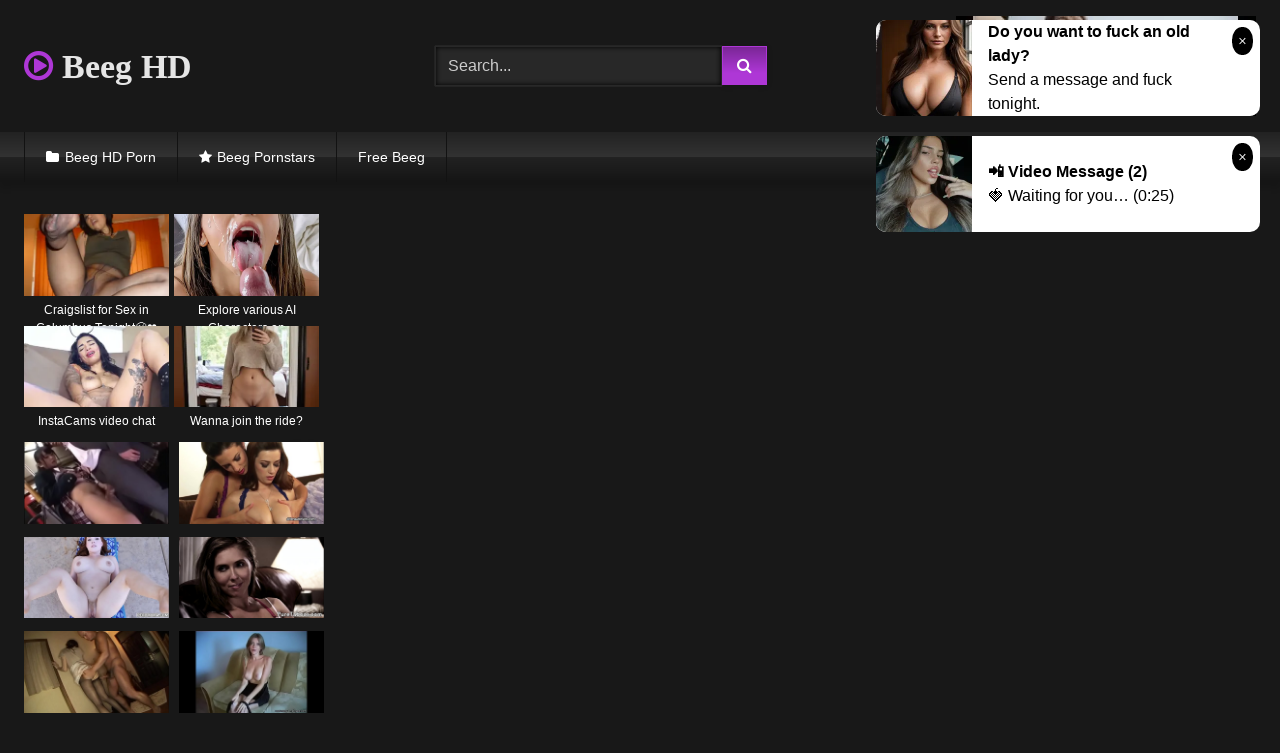

--- FILE ---
content_type: text/html; charset=UTF-8
request_url: https://beeg.casa/teensloveanal-hot-teen-ivy-aura-fucked-in-ass/
body_size: 19354
content:
<!DOCTYPE html>


<html lang="en-US">
<head>
<meta charset="UTF-8">
<meta content='width=device-width, initial-scale=1.0, maximum-scale=1.0, user-scalable=0' name='viewport' />
<link rel="profile" href="https://gmpg.org/xfn/11">
<link rel="icon" href="https://beeg.casa/wp-content/uploads/2020/10/beeg.png">

<!-- Meta social networks -->

<!-- Meta Facebook -->
<meta property="fb:app_id" content="966242223397117" />
<meta property="og:url" content="https://beeg.casa/teensloveanal-hot-teen-ivy-aura-fucked-in-ass/" />
<meta property="og:type" content="article" />
<meta property="og:title" content="TeensLoveAnal - Hot Teen (Ivy Aura) Fucked In Ass" />
<meta property="og:description" content="TeensLoveAnal - Hot Teen (Ivy Aura) Fucked In Ass" />
<meta property="og:image" content="https://beeg.casa/wp-content/uploads/2020/11/teensloveanal-hot-teen-ivy-aura-fucked-in-ass.jpg" />
<meta property="og:image:width" content="200" />
<meta property="og:image:height" content="200" />

<!-- Meta Twitter -->
<meta name="twitter:card" content="summary">
<!--<meta name="twitter:site" content="@site_username">-->
<meta name="twitter:title" content="TeensLoveAnal - Hot Teen (Ivy Aura) Fucked In Ass">
<meta name="twitter:description" content="TeensLoveAnal - Hot Teen (Ivy Aura) Fucked In Ass">
<!--<meta name="twitter:creator" content="@creator_username">-->
<meta name="twitter:image" content="https://beeg.casa/wp-content/uploads/2020/11/teensloveanal-hot-teen-ivy-aura-fucked-in-ass.jpg">
<!--<meta name="twitter:domain" content="YourDomain.com">-->

<!-- Temp Style -->
<style>
	.post-thumbnail {
		padding-bottom: 56.25%;
	}

	.video-debounce-bar {
		background: #AE37D6!important;
	}

			@import url(https://fonts.googleapis.com/css?family=Chivo);
			
			button,
		.button,
		input[type="button"],
		input[type="reset"],
		input[type="submit"],
		.label,
		.label:visited,
		.pagination ul li a,
		.widget_categories ul li a,
		.comment-reply-link,
		a.tag-cloud-link,
		.template-actors li a {
			background: -moz-linear-gradient(top, rgba(0,0,0,0.3) 0%, rgba(0,0,0,0) 70%); /* FF3.6-15 */
			background: -webkit-linear-gradient(top, rgba(0,0,0,0.3) 0%,rgba(0,0,0,0) 70%); /* Chrome10-25,Safari5.1-6 */
			background: linear-gradient(to bottom, rgba(0,0,0,0.3) 0%,rgba(0,0,0,0) 70%); /* W3C, IE10+, FF16+, Chrome26+, Opera12+, Safari7+ */
			filter: progid:DXImageTransform.Microsoft.gradient( startColorstr='#a62b2b2b', endColorstr='#00000000',GradientType=0 ); /* IE6-9 */
			-moz-box-shadow: 0 1px 6px 0 rgba(0, 0, 0, 0.12);
			-webkit-box-shadow: 0 1px 6px 0 rgba(0, 0, 0, 0.12);
			-o-box-shadow: 0 1px 6px 0 rgba(0, 0, 0, 0.12);
			box-shadow: 0 1px 6px 0 rgba(0, 0, 0, 0.12);
		}
		input[type="text"],
		input[type="email"],
		input[type="url"],
		input[type="password"],
		input[type="search"],
		input[type="number"],
		input[type="tel"],
		input[type="range"],
		input[type="date"],
		input[type="month"],
		input[type="week"],
		input[type="time"],
		input[type="datetime"],
		input[type="datetime-local"],
		input[type="color"],
		select,
		textarea,
		.wp-editor-container {
			-moz-box-shadow: 0 0 1px rgba(255, 255, 255, 0.3), 0 0 5px black inset;
			-webkit-box-shadow: 0 0 1px rgba(255, 255, 255, 0.3), 0 0 5px black inset;
			-o-box-shadow: 0 0 1px rgba(255, 255, 255, 0.3), 0 0 5px black inset;
			box-shadow: 0 0 1px rgba(255, 255, 255, 0.3), 0 0 5px black inset;
		}
		#site-navigation {
			background: #222222;
			background: -moz-linear-gradient(top, #222222 0%, #333333 50%, #222222 51%, #151515 100%);
			background: -webkit-linear-gradient(top, #222222 0%,#333333 50%,#222222 51%,#151515 100%);
			background: linear-gradient(to bottom, #222222 0%,#333333 50%,#222222 51%,#151515 100%);
			filter: progid:DXImageTransform.Microsoft.gradient( startColorstr='#222222', endColorstr='#151515',GradientType=0 );
			-moz-box-shadow: 0 6px 6px 0 rgba(0, 0, 0, 0.12);
			-webkit-box-shadow: 0 6px 6px 0 rgba(0, 0, 0, 0.12);
			-o-box-shadow: 0 6px 6px 0 rgba(0, 0, 0, 0.12);
			box-shadow: 0 6px 6px 0 rgba(0, 0, 0, 0.12);
		}
		#site-navigation > ul > li:hover > a,
		#site-navigation ul li.current-menu-item a {
			background: -moz-linear-gradient(top, rgba(0,0,0,0.3) 0%, rgba(0,0,0,0) 70%);
			background: -webkit-linear-gradient(top, rgba(0,0,0,0.3) 0%,rgba(0,0,0,0) 70%);
			background: linear-gradient(to bottom, rgba(0,0,0,0.3) 0%,rgba(0,0,0,0) 70%);
			filter: progid:DXImageTransform.Microsoft.gradient( startColorstr='#a62b2b2b', endColorstr='#00000000',GradientType=0 );
			-moz-box-shadow: inset 0px 0px 2px 0px #000000;
			-webkit-box-shadow: inset 0px 0px 2px 0px #000000;
			-o-box-shadow: inset 0px 0px 2px 0px #000000;
			box-shadow: inset 0px 0px 2px 0px #000000;
			filter:progid:DXImageTransform.Microsoft.Shadow(color=#000000, Direction=NaN, Strength=2);
		}
		.rating-bar,
		.categories-list .thumb-block .entry-header,
		.actors-list .thumb-block .entry-header,
		#filters .filters-select,
		#filters .filters-options {
			background: -moz-linear-gradient(top, rgba(0,0,0,0.3) 0%, rgba(0,0,0,0) 70%); /* FF3.6-15 */
			background: -webkit-linear-gradient(top, rgba(0,0,0,0.3) 0%,rgba(0,0,0,0) 70%); /* Chrome10-25,Safari5.1-6 */
			background: linear-gradient(to bottom, rgba(0,0,0,0.3) 0%,rgba(0,0,0,0) 70%); /* W3C, IE10+, FF16+, Chrome26+, Opera12+, Safari7+ */
			-moz-box-shadow: inset 0px 0px 2px 0px #000000;
			-webkit-box-shadow: inset 0px 0px 2px 0px #000000;
			-o-box-shadow: inset 0px 0px 2px 0px #000000;
			box-shadow: inset 0px 0px 2px 0px #000000;
			filter:progid:DXImageTransform.Microsoft.Shadow(color=#000000, Direction=NaN, Strength=2);
		}
		.breadcrumbs-area {
			background: -moz-linear-gradient(top, rgba(0,0,0,0.3) 0%, rgba(0,0,0,0) 70%); /* FF3.6-15 */
			background: -webkit-linear-gradient(top, rgba(0,0,0,0.3) 0%,rgba(0,0,0,0) 70%); /* Chrome10-25,Safari5.1-6 */
			background: linear-gradient(to bottom, rgba(0,0,0,0.3) 0%,rgba(0,0,0,0) 70%); /* W3C, IE10+, FF16+, Chrome26+, Opera12+, Safari7+ */
		}
	
	.site-title a {
		font-family: Chivo;
		font-size: 34px;
	}
	.site-branding .logo img {
		max-width: 300px;
		max-height: 120px;
		margin-top: 0px;
		margin-left: 0px;
	}
	a,
	.site-title a i,
	.thumb-block:hover .rating-bar i,
	.categories-list .thumb-block:hover .entry-header .cat-title:before,
	.required,
	.like #more:hover i,
	.dislike #less:hover i,
	.top-bar i:hover,
	.main-navigation .menu-item-has-children > a:after,
	.menu-toggle i,
	.main-navigation.toggled li:hover > a,
	.main-navigation.toggled li.focus > a,
	.main-navigation.toggled li.current_page_item > a,
	.main-navigation.toggled li.current-menu-item > a,
	#filters .filters-select:after,
	.morelink i,
	.top-bar .membership a i,
	.thumb-block:hover .photos-count i {
		color: #AE37D6;
	}
	button,
	.button,
	input[type="button"],
	input[type="reset"],
	input[type="submit"],
	.label,
	.pagination ul li a.current,
	.pagination ul li a:hover,
	body #filters .label.secondary.active,
	.label.secondary:hover,
	.main-navigation li:hover > a,
	.main-navigation li.focus > a,
	.main-navigation li.current_page_item > a,
	.main-navigation li.current-menu-item > a,
	.widget_categories ul li a:hover,
	.comment-reply-link,
	a.tag-cloud-link:hover,
	.template-actors li a:hover {
		border-color: #AE37D6!important;
		background-color: #AE37D6!important;
	}
	.rating-bar-meter,
	.vjs-play-progress,
	#filters .filters-options span:hover,
	.bx-wrapper .bx-controls-direction a,
	.top-bar .social-share a:hover,
	.thumb-block:hover span.hd-video,
	.featured-carousel .slide a:hover span.hd-video,
	.appContainer .ctaButton {
		background-color: #AE37D6!important;
	}
	#video-tabs button.tab-link.active,
	.title-block,
	.widget-title,
	.page-title,
	.page .entry-title,
	.comments-title,
	.comment-reply-title,
	.morelink:hover {
		border-color: #AE37D6!important;
	}

	/* Small desktops ----------- */
	@media only screen  and (min-width : 64.001em) and (max-width : 84em) {
		#main .thumb-block {
			width: 25%!important;
		}
	}

	/* Desktops and laptops ----------- */
	@media only screen  and (min-width : 84.001em) {
		#main .thumb-block {
			width: 25%!important;
		}
	}

</style>

<!-- Google Analytics -->

<!-- Meta Verification -->


	
	<title>HD Teen TeensLoveAnal - Hot Teen (Ivy Aura) Fucked In Ass Beeg - Beeg.casa</title>
	<meta name="description" content="Teen TeensLoveAnal - Hot Teen (Ivy Aura) Fucked In Ass - beeg.casa" />
	<meta name="robots" content="index, follow, max-snippet:-1, max-image-preview:large, max-video-preview:-1" />
	<link rel="canonical" href="https://beeg.casa/teensloveanal-hot-teen-ivy-aura-fucked-in-ass/" />
	<meta property="og:locale" content="en_US" />
	<meta property="og:type" content="article" />
	<meta property="og:title" content="HD Teen TeensLoveAnal - Hot Teen (Ivy Aura) Fucked In Ass Beeg - Beeg.casa" />
	<meta property="og:description" content="Teen TeensLoveAnal - Hot Teen (Ivy Aura) Fucked In Ass - beeg.casa" />
	<meta property="og:url" content="https://beeg.casa/teensloveanal-hot-teen-ivy-aura-fucked-in-ass/" />
	<meta property="og:site_name" content="Beeg HD" />
	<meta property="article:published_time" content="2020-11-24T14:02:55+00:00" />
	<meta name="twitter:card" content="summary_large_image" />
	<script type="application/ld+json" class="yoast-schema-graph">{"@context":"https://schema.org","@graph":[{"@type":"WebSite","@id":"https://beeg.casa/#website","url":"https://beeg.casa/","name":"Beeg HD","description":"","potentialAction":[{"@type":"SearchAction","target":"https://beeg.casa/?s={search_term_string}","query-input":"required name=search_term_string"}],"inLanguage":"en-US"},{"@type":"ImageObject","@id":"https://beeg.casa/teensloveanal-hot-teen-ivy-aura-fucked-in-ass/#primaryimage","inLanguage":"en-US","url":"https://beeg.casa/wp-content/uploads/2020/11/teensloveanal-hot-teen-ivy-aura-fucked-in-ass.jpg","width":600,"height":337},{"@type":"WebPage","@id":"https://beeg.casa/teensloveanal-hot-teen-ivy-aura-fucked-in-ass/#webpage","url":"https://beeg.casa/teensloveanal-hot-teen-ivy-aura-fucked-in-ass/","name":"HD Teen TeensLoveAnal - Hot Teen (Ivy Aura) Fucked In Ass Beeg - Beeg.casa","isPartOf":{"@id":"https://beeg.casa/#website"},"primaryImageOfPage":{"@id":"https://beeg.casa/teensloveanal-hot-teen-ivy-aura-fucked-in-ass/#primaryimage"},"datePublished":"2020-11-24T14:02:55+00:00","dateModified":"2020-11-24T14:02:55+00:00","author":{"@id":"https://beeg.casa/#/schema/person/a7075d37ff35e5cd5a464b39a9b44856"},"description":"Teen TeensLoveAnal - Hot Teen (Ivy Aura) Fucked In Ass - beeg.casa","inLanguage":"en-US","potentialAction":[{"@type":"ReadAction","target":["https://beeg.casa/teensloveanal-hot-teen-ivy-aura-fucked-in-ass/"]}]},{"@type":"Person","@id":"https://beeg.casa/#/schema/person/a7075d37ff35e5cd5a464b39a9b44856","name":"XxxSEBe","image":{"@type":"ImageObject","@id":"https://beeg.casa/#personlogo","inLanguage":"en-US","url":"https://secure.gravatar.com/avatar/4a2701ef4c71cb07c3f757cb775f907b?s=96&d=mm&r=g","caption":"XxxSEBe"}}]}</script>
	


<link rel="alternate" type="application/rss+xml" title="Beeg HD &raquo; Feed" href="https://beeg.casa/feed/" />
<link rel="alternate" type="application/rss+xml" title="Beeg HD &raquo; Comments Feed" href="https://beeg.casa/comments/feed/" />
<link rel='stylesheet' id='wp-block-library-css'  href='https://beeg.casa/wp-includes/css/dist/block-library/style.min.css' type='text/css' media='all' />
<link rel='stylesheet' id='wpst-font-awesome-css'  href='https://beeg.casa/wp-content/themes/retrotube/assets/stylesheets/font-awesome/css/font-awesome.min.css' type='text/css' media='all' />
<link rel='stylesheet' id='wpst-videojs-style-css'  href='//vjs.zencdn.net/7.8.4/video-js.css' type='text/css' media='all' />
<link rel='stylesheet' id='wpst-style-css'  href='https://beeg.casa/wp-content/themes/retrotube/style.css' type='text/css' media='all' />
<script type='text/javascript' src='https://beeg.casa/wp-includes/js/jquery/jquery.js' id='jquery-core-js'></script>
<style>.pseudo-clearfy-link { color: #008acf; cursor: pointer;}.pseudo-clearfy-link:hover { text-decoration: none;}</style></head>

<body class="post-template-default single single-post postid-4723 single-format-video">

<div id="page">
	<a class="skip-link screen-reader-text" href="#content">Skip to content</a>

	<header id="masthead" class="site-header" role="banner">
		
				
		<div class="site-branding row">
			<div class="logo">
															<p class="site-title"><a href="https://beeg.casa/" rel="home"><i class="fa fa-play-circle-o"></i> Beeg HD</a></p>
									
										
			</div>
							<div class="header-search small-search">
    <form method="get" id="searchform" action="https://beeg.casa/">        
                    <input class="input-group-field" value="Search..." name="s" id="s" onfocus="if (this.value == 'Search...') {this.value = '';}" onblur="if (this.value == '') {this.value = 'Search...';}" type="text" />
                
        <input class="button fa-input" type="submit" id="searchsubmit" value="&#xf002;" />        
    </form>
</div>						
							<div class="happy-header">
					<script async type="application/javascript" src="https://a.magsrv.com/ad-provider.js"></script><ins class="eas6a97888e" data-zoneid="4430402"></ins><script>(AdProvider = window.AdProvider || []).push({"serve": {}});</script>				</div>
					</div><!-- .site-branding -->
		
		<nav id="site-navigation" class="main-navigation " role="navigation">
			<div id="head-mobile"></div>
			<div class="button-nav"></div>
			<ul id="menu-main-menu" class="row"><li id="menu-item-13" class="cat-icon menu-item menu-item-type-post_type menu-item-object-page menu-item-home menu-item-13"><a href="https://beeg.casa/">Beeg HD Porn</a></li>
<li id="menu-item-15" class="star-icon menu-item menu-item-type-post_type menu-item-object-page menu-item-15"><a href="https://beeg.casa/actors/">Beeg Pornstars</a></li>
<li id="menu-item-11362" class="menu-item menu-item-type-post_type menu-item-object-page menu-item-11362"><a href="https://beeg.casa/free-beeg-com/">Free Beeg</a></li>
</ul>		</nav><!-- #site-navigation -->
		
		<div class="clear"></div>
		
					<div class="happy-header-mobile">
				<script async type="application/javascript" src="https://a.magsrv.com/ad-provider.js"></script><ins class="eas6a97888e" data-zoneid="4430402"></ins><script>(AdProvider = window.AdProvider || []).push({"serve": {}});</script>			</div>
			</header><!-- #masthead -->

	
	
	<div id="content" class="site-content row">

	<div id="primary" class="content-area with-sidebar-left">
		<main id="main" class="site-main with-sidebar-left" role="main">

		
<article id="post-4723" class="post-4723 post type-post status-publish format-video has-post-thumbnail hentry category-teens post_format-post-format-video actors-ivy-aura" itemprop="video" itemscope itemtype="http://schema.org/VideoObject">
	<header class="entry-header">

		
<div class="video-player">

    <meta itemprop="name" content="TeensLoveAnal &#8211; Hot Teen (Ivy Aura) Fucked In Ass" />
            <meta itemprop="description" content="TeensLoveAnal &#8211; Hot Teen (Ivy Aura) Fucked In Ass" />
        <meta itemprop="duration" content="P0DT0H9M0S" />
    <meta itemprop="thumbnailUrl" content="https://beeg.casa/wp-content/uploads/2020/11/teensloveanal-hot-teen-ivy-aura-fucked-in-ass.jpg" />


            <div class="responsive-player">
            <iframe src="https://beeg.casa/wp-content/plugins/clean-tube-player/public/player-x.php?q=[base64]" frameborder="0" scrolling="no" allowfullscreen></iframe>        </div>
    
    <!-- Inside video player advertising -->
            
</div>
					<div class="happy-under-player">
				<script async type="application/javascript" src="https://a.magsrv.com/ad-provider.js"></script><ins class="eas6a97888e" data-zoneid="4434000"></ins><script>(AdProvider = window.AdProvider || []).push({"serve": {}});</script>			</div>
		
					<div class="happy-under-player-mobile">
				<script async type="application/javascript" src="https://a.magsrv.com/ad-provider.js"></script><ins class="eas6a97888e" data-zoneid="4434000"></ins><script>(AdProvider = window.AdProvider || []).push({"serve": {}});</script>			</div>
		
		
		<div class="title-block box-shadow">
			<h1 class="entry-title" itemprop="name">Hot video TeensLoveAnal &#8211; Hot Teen (Ivy Aura) Fucked In Ass Beeg</h1>						<div id="video-tabs" class="tabs">
				<button class="tab-link active about" data-tab-id="video-about"><i class="fa fa-info-circle"></i> About</button>
									<button class="tab-link share" data-tab-id="video-share"><i class="fa fa-share"></i> Share</button>
							</div>
		</div>

		<div class="clear"></div>

	</header><!-- .entry-header -->

	<div class="entry-content">
				<div class="tab-content">
			<div id="video-about" class="width100">
																									<div id="video-actors">
						<i class="fa fa-star"></i> Actors:
						<a href="https://beeg.casa/actor/ivy-aura/" title="ivy aura">ivy aura</a>					</div>
													<div class="tags">
						<div class="tags-list"><a href="https://beeg.casa/category/teens/" class="label" title="Teen"><i class="fa fa-folder-open"></i>Teen</a> </div>					</div>
							</div>
							<div id="video-share">
    <!-- Facebook -->
            <div id="fb-root"></div>
        <script>(function(d, s, id) {
        var js, fjs = d.getElementsByTagName(s)[0];
        if (d.getElementById(id)) return;
        js = d.createElement(s); js.id = id;
        js.src = 'https://connect.facebook.net/fr_FR/sdk.js#xfbml=1&version=v2.12';
        fjs.parentNode.insertBefore(js, fjs);
        }(document, 'script', 'facebook-jssdk'));</script>
        <a target="_blank" rel="nofollow" href="https://www.facebook.com/sharer/sharer.php?u=https://beeg.casa/teensloveanal-hot-teen-ivy-aura-fucked-in-ass/&amp;src=sdkpreparse"><i id="facebook" class="fa fa-facebook"></i></a>
    
    <!-- Twitter -->
    	<a target="_blank" rel="nofollow" href="https://twitter.com/share?url=https://beeg.casa/teensloveanal-hot-teen-ivy-aura-fucked-in-ass/&text=TeensLoveAnal - Hot Teen (Ivy Aura) Fucked In Ass"><i id="twitter" class="fa fa-twitter"></i></a>
    
    <!-- Google Plus -->
    
    <!-- Linkedin -->
            
    <!-- Tumblr -->
            <a target="_blank" rel="nofollow" href="https://tumblr.com/widgets/share/tool?canonicalUrl=https://beeg.casa/teensloveanal-hot-teen-ivy-aura-fucked-in-ass/"><i id="tumblr" class="fa fa-tumblr-square"></i></a>
    
    <!-- Reddit -->
    		<a target="_blank" rel="nofollow" href="http://www.reddit.com/submit?title=TeensLoveAnal - Hot Teen (Ivy Aura) Fucked In Ass&url=https://beeg.casa/teensloveanal-hot-teen-ivy-aura-fucked-in-ass/"><i id="reddit" class="fa fa-reddit-square"></i></a>
    
    <!-- Odnoklassniki -->
    
    <!-- VK -->
    
    <!-- Email -->
    </div>
					</div>
	</div><!-- .entry-content -->

	<div class="under-video-block">
	<section id="custom_html-3" class="widget_text widget widget_custom_html"><div class="textwidget custom-html-widget"><div class="text-center"><script async type="application/javascript" src="https://a.magsrv.com/ad-provider.js"></script><ins class="eas6a97888e" data-zoneid="4434000"></ins><script>(AdProvider = window.AdProvider || []).push({"serve": {}});</script></div></div></section><section id="widget_videos_block-4" class="widget widget_videos_block"><h2 class="widget-title">Related videos</h2>    <a class="more-videos label" href="https://beeg.casa/?filter=related"><i class="fa fa-plus"></i> <span>More videos</span></a>
  <div class="videos-list">
          
<article data-video-uid="1" data-post-id="4041" class="loop-video thumb-block post-4041 post type-post status-publish format-video has-post-thumbnail hentry category-teens post_format-post-format-video">
	<a href="https://beeg.casa/casual-teen-sex-welcome-to-college-slut-lisa-musa-teen-porn/" title="Casual Teen Sex &#8211; Welcome to college, slut Lisa Musa teen-porn">
		<div class="post-thumbnail">
			<div class="post-thumbnail-container video-with-trailer"><div class="video-debounce-bar"></div><div class="lds-dual-ring"></div><div class="video-preview"></div><img data-src="https://beeg.casa/wp-content/uploads/2020/11/casual-teen-sex-welcome-to-college-slut-lisa-musa-teen-porn.jpg" alt="Casual Teen Sex &#8211; Welcome to college, slut Lisa Musa teen-porn"></div>									<span class="duration"><i class="fa fa-clock-o"></i>07:00</span>		</div>
				<header class="entry-header">
			<span>Casual Teen Sex &#8211; Welcome to college, slut Lisa Musa teen-porn</span>
		</header>
	</a>
</article>
          
<article data-video-uid="2" data-post-id="4820" class="loop-video thumb-block post-4820 post type-post status-publish format-video has-post-thumbnail hentry category-teens post_format-post-format-video actors-lina-napoli">
	<a href="https://beeg.casa/casual-teen-sex-blonde-lina-napoli-fucked-by-a-pickuper/" title="Casual Teen Sex &#8211; Blonde Lina Napoli fucked by a pickuper">
		<div class="post-thumbnail">
			<div class="post-thumbnail-container video-with-trailer"><div class="video-debounce-bar"></div><div class="lds-dual-ring"></div><div class="video-preview"></div><img data-src="https://beeg.casa/wp-content/uploads/2020/11/casual-teen-sex-blonde-lina-napoli-fucked-by-a-pickuper.jpg" alt="Casual Teen Sex &#8211; Blonde Lina Napoli fucked by a pickuper"></div>									<span class="duration"><i class="fa fa-clock-o"></i>06:00</span>		</div>
				<header class="entry-header">
			<span>Casual Teen Sex &#8211; Blonde Lina Napoli fucked by a pickuper</span>
		</header>
	</a>
</article>
          
<article data-video-uid="3" data-post-id="4049" class="loop-video thumb-block post-4049 post type-post status-publish format-video has-post-thumbnail hentry category-teens tag-pigtail-teen post_format-post-format-video">
	<a href="https://beeg.casa/perfect-teen-mika-sparx-pigtails-shaved-pussy-fucks-the-principal/" title="PERFECT TEEN MIKA SPARX PIGTAILS SHAVED PUSSY FUCKS THE PRINCIPAL">
		<div class="post-thumbnail">
			<div class="post-thumbnail-container video-with-trailer"><div class="video-debounce-bar"></div><div class="lds-dual-ring"></div><div class="video-preview"></div><img data-src="https://beeg.casa/wp-content/uploads/2020/11/perfect-teen-mika-sparx-pigtails-shaved-pussy-fucks-the-principal.jpg" alt="PERFECT TEEN MIKA SPARX PIGTAILS SHAVED PUSSY FUCKS THE PRINCIPAL"></div>									<span class="duration"><i class="fa fa-clock-o"></i>08:00</span>		</div>
				<header class="entry-header">
			<span>PERFECT TEEN MIKA SPARX PIGTAILS SHAVED PUSSY FUCKS THE PRINCIPAL</span>
		</header>
	</a>
</article>
          
<article data-video-uid="4" data-post-id="4782" class="loop-video thumb-block post-4782 post type-post status-publish format-video has-post-thumbnail hentry category-teens post_format-post-format-video">
	<a href="https://beeg.casa/slim-brunette-teen-juliya-creampied/" title="Slim brunette teen Juliya creampied">
		<div class="post-thumbnail">
			<div class="post-thumbnail-container video-with-trailer"><div class="video-debounce-bar"></div><div class="lds-dual-ring"></div><div class="video-preview"></div><img data-src="https://beeg.casa/wp-content/uploads/2020/11/slim-brunette-teen-juliya-creampied.jpg" alt="Slim brunette teen Juliya creampied"></div>									<span class="duration"><i class="fa fa-clock-o"></i>05:00</span>		</div>
				<header class="entry-header">
			<span>Slim brunette teen Juliya creampied</span>
		</header>
	</a>
</article>
          
<article data-video-uid="5" data-post-id="4818" class="loop-video thumb-block post-4818 post type-post status-publish format-video has-post-thumbnail hentry category-teens post_format-post-format-video actors-sean-lawless">
	<a href="https://beeg.casa/teens-love-huge-cocks-abby-adams-sean-lawless-slurping-teen-reality-kings/" title="Teens love Huge COCKS &#8211; (Abby Adams, Sean Lawless) &#8211; Slurping Teen &#8211; Reality Kings">
		<div class="post-thumbnail">
			<div class="post-thumbnail-container video-with-trailer"><div class="video-debounce-bar"></div><div class="lds-dual-ring"></div><div class="video-preview"></div><img data-src="https://beeg.casa/wp-content/uploads/2020/11/teens-love-huge-cocks-abby-adams-sean-lawless-slurping-teen-reality-kings.jpg" alt="Teens love Huge COCKS &#8211; (Abby Adams, Sean Lawless) &#8211; Slurping Teen &#8211; Reality Kings"></div>									<span class="duration"><i class="fa fa-clock-o"></i>10:00</span>		</div>
				<header class="entry-header">
			<span>Teens love Huge COCKS &#8211; (Abby Adams, Sean Lawless) &#8211; Slurping Teen &#8211; Reality Kings</span>
		</header>
	</a>
</article>
          
<article data-video-uid="6" data-post-id="4705" class="loop-video thumb-block post-4705 post type-post status-publish format-video has-post-thumbnail hentry category-teens post_format-post-format-video">
	<a href="https://beeg.casa/petite-teen-seduces-her-new-stepdaddy/" title="Petite teen seduces her new stepdaddy">
		<div class="post-thumbnail">
			<div class="post-thumbnail-container video-with-trailer"><div class="video-debounce-bar"></div><div class="lds-dual-ring"></div><div class="video-preview"></div><img data-src="https://beeg.casa/wp-content/uploads/2020/11/petite-teen-seduces-her-new-stepdaddy.jpg" alt="Petite teen seduces her new stepdaddy"></div>									<span class="duration"><i class="fa fa-clock-o"></i>30:00</span>		</div>
				<header class="entry-header">
			<span>Petite teen seduces her new stepdaddy</span>
		</header>
	</a>
</article>
          
<article data-video-uid="7" data-post-id="4011" class="loop-video thumb-block post-4011 post type-post status-publish format-video has-post-thumbnail hentry category-teens post_format-post-format-video">
	<a href="https://beeg.casa/hot-teen-super-squirt-and-pussyfucking-creampie-closeup/" title="Hot Teen Super Squirt and Pussyfucking! Creampie Closeup!">
		<div class="post-thumbnail">
			<div class="post-thumbnail-container video-with-trailer"><div class="video-debounce-bar"></div><div class="lds-dual-ring"></div><div class="video-preview"></div><img data-src="https://beeg.casa/wp-content/uploads/2020/11/hot-teen-super-squirt-and-pussyfucking-creampie-closeup.jpg" alt="Hot Teen Super Squirt and Pussyfucking! Creampie Closeup!"></div>									<span class="duration"><i class="fa fa-clock-o"></i>11:00</span>		</div>
				<header class="entry-header">
			<span>Hot Teen Super Squirt and Pussyfucking! Creampie Closeup!</span>
		</header>
	</a>
</article>
          
<article data-video-uid="8" data-post-id="4014" class="loop-video thumb-block post-4014 post type-post status-publish format-video has-post-thumbnail hentry category-teens tag-latina-fuck-tour post_format-post-format-video">
	<a href="https://beeg.casa/latina-teen-sucks-and-fucks-with-facial/" title="Latina teen sucks and fucks with facial">
		<div class="post-thumbnail">
			<div class="post-thumbnail-container video-with-trailer"><div class="video-debounce-bar"></div><div class="lds-dual-ring"></div><div class="video-preview"></div><img data-src="https://beeg.casa/wp-content/uploads/2020/11/latina-teen-sucks-and-fucks-with-facial.jpg" alt="Latina teen sucks and fucks with facial"></div>									<span class="duration"><i class="fa fa-clock-o"></i>19:00</span>		</div>
				<header class="entry-header">
			<span>Latina teen sucks and fucks with facial</span>
		</header>
	</a>
</article>
      </div>
  <div class="clear"></div>
</section><section id="widget_videos_block-5" class="widget widget_videos_block">    <a class="more-videos label" href="https://beeg.casa/?filter=random"><i class="fa fa-plus"></i> <span>More videos</span></a>
  <div class="videos-list">
          
<article data-video-uid="9" data-post-id="1652" class="loop-video thumb-block post-1652 post type-post status-publish format-video has-post-thumbnail hentry category-close-up post_format-post-format-video">
	<a href="https://beeg.casa/sucks-cock-with-beautiful-lips/" title="Sucks cock with beautiful lips">
		<div class="post-thumbnail">
			<div class="post-thumbnail-container video-with-trailer"><div class="video-debounce-bar"></div><div class="lds-dual-ring"></div><div class="video-preview"></div><img data-src="https://beeg.casa/wp-content/uploads/2020/11/sucks-cock-with-beautiful-lips.jpg" alt="Sucks cock with beautiful lips"></div>									<span class="duration"><i class="fa fa-clock-o"></i>10:00</span>		</div>
				<header class="entry-header">
			<span>Sucks cock with beautiful lips</span>
		</header>
	</a>
</article>
          
<article data-video-uid="10" data-post-id="6631" class="loop-video thumb-block post-6631 post type-post status-publish format-video has-post-thumbnail hentry category-big-ass tag-real-cousin-porn post_format-post-format-video">
	<a href="https://beeg.casa/my-beautiful-cousin-has-a-big-ass/" title="My beautiful cousin has a big ass">
		<div class="post-thumbnail">
			<div class="post-thumbnail-container video-with-trailer"><div class="video-debounce-bar"></div><div class="lds-dual-ring"></div><div class="video-preview"></div><img data-src="https://beeg.casa/wp-content/uploads/2021/06/my-beautiful-cousin-has-a-big-ass.jpg" alt="My beautiful cousin has a big ass"></div>									<span class="duration"><i class="fa fa-clock-o"></i>06:00</span>		</div>
				<header class="entry-header">
			<span>My beautiful cousin has a big ass</span>
		</header>
	</a>
</article>
          
<article data-video-uid="11" data-post-id="7845" class="loop-video thumb-block post-7845 post type-post status-publish format-video has-post-thumbnail hentry category-spanish tag-mom-riding-cock post_format-post-format-video">
	<a href="https://beeg.casa/spanish-step-mom-and-son-sex/" title="Spanish step mom and son sex">
		<div class="post-thumbnail">
			<div class="post-thumbnail-container video-with-trailer"><div class="video-debounce-bar"></div><div class="lds-dual-ring"></div><div class="video-preview"></div><img data-src="https://beeg.casa/wp-content/uploads/2021/08/spanish-step-mom-and-son-sex.jpg" alt="Spanish step mom and son sex"></div>									<span class="duration"><i class="fa fa-clock-o"></i>08:00</span>		</div>
				<header class="entry-header">
			<span>Spanish step mom and son sex</span>
		</header>
	</a>
</article>
          
<article data-video-uid="12" data-post-id="14020" class="loop-video thumb-block post-14020 post type-post status-publish format-video has-post-thumbnail hentry category-gangbang post_format-post-format-video">
	<a href="https://beeg.casa/hot-wife-rio-gets-gangbanged-by-black-guys/" title="Hot Wife Rio gets gangbanged by black guys">
		<div class="post-thumbnail">
			<div class="post-thumbnail-container video-with-trailer"><div class="video-debounce-bar"></div><div class="lds-dual-ring"></div><div class="video-preview"></div><img data-src="https://beeg.casa/wp-content/uploads/2021/11/hot-wife-rio-gets-gangbanged-by-black-guys.jpg" alt="Hot Wife Rio gets gangbanged by black guys"></div>									<span class="duration"><i class="fa fa-clock-o"></i>30:00</span>		</div>
				<header class="entry-header">
			<span>Hot Wife Rio gets gangbanged by black guys</span>
		</header>
	</a>
</article>
          
<article data-video-uid="13" data-post-id="1187" class="loop-video thumb-block post-1187 post type-post status-publish format-video has-post-thumbnail hentry category-big-tits post_format-post-format-video">
	<a href="https://beeg.casa/big-tits-blonde-hot-german-milf-hd/" title="Big tits blonde hot German milf HD">
		<div class="post-thumbnail">
			<div class="post-thumbnail-container video-with-trailer"><div class="video-debounce-bar"></div><div class="lds-dual-ring"></div><div class="video-preview"></div><img data-src="https://beeg.casa/wp-content/uploads/2020/11/big-tits-blonde-hot-german-milf-hd.jpg" alt="Big tits blonde hot German milf HD"></div>									<span class="duration"><i class="fa fa-clock-o"></i>01:09:00</span>		</div>
				<header class="entry-header">
			<span>Big tits blonde hot German milf HD</span>
		</header>
	</a>
</article>
          
<article data-video-uid="14" data-post-id="8945" class="loop-video thumb-block post-8945 post type-post status-publish format-video has-post-thumbnail hentry category-shemale tag-get-me-horny post_format-post-format-video">
	<a href="https://beeg.casa/dude-banging-horny-shemale-ass-hole/" title="Dude banging horny shemale ass hole">
		<div class="post-thumbnail">
			<div class="post-thumbnail-container video-with-trailer"><div class="video-debounce-bar"></div><div class="lds-dual-ring"></div><div class="video-preview"></div><img data-src="https://beeg.casa/wp-content/uploads/2021/09/dude-banging-horny-shemale-ass-hole.jpg" alt="Dude banging horny shemale ass hole"></div>									<span class="duration"><i class="fa fa-clock-o"></i>06:00</span>		</div>
				<header class="entry-header">
			<span>Dude banging horny shemale ass hole</span>
		</header>
	</a>
</article>
          
<article data-video-uid="15" data-post-id="9476" class="loop-video thumb-block post-9476 post type-post status-publish format-video has-post-thumbnail hentry category-pawg post_format-post-format-video">
	<a href="https://beeg.casa/pawg-teacher/" title="PAWG TEACHER">
		<div class="post-thumbnail">
			<div class="post-thumbnail-container video-with-trailer"><div class="video-debounce-bar"></div><div class="lds-dual-ring"></div><div class="video-preview"></div><img data-src="https://beeg.casa/wp-content/uploads/2021/09/pawg-teacher.jpg" alt="PAWG TEACHER"></div>									<span class="duration"><i class="fa fa-clock-o"></i>31:00</span>		</div>
				<header class="entry-header">
			<span>PAWG TEACHER</span>
		</header>
	</a>
</article>
          
<article data-video-uid="16" data-post-id="4666" class="loop-video thumb-block post-4666 post type-post status-publish format-video has-post-thumbnail hentry category-arab post_format-post-format-video">
	<a href="https://beeg.casa/blindfolded-this-arab-girl-gets-fucked-by-3-guys-french-amateur/" title="Blindfolded, this Arab girl gets fucked by 3 guys! French amateur">
		<div class="post-thumbnail">
			<div class="post-thumbnail-container video-with-trailer"><div class="video-debounce-bar"></div><div class="lds-dual-ring"></div><div class="video-preview"></div><img data-src="https://beeg.casa/wp-content/uploads/2020/11/blindfolded-this-arab-girl-gets-fucked-by-3-guys-french-amateur.jpg" alt="Blindfolded, this Arab girl gets fucked by 3 guys! French amateur"></div>									<span class="duration"><i class="fa fa-clock-o"></i>20:00</span>		</div>
				<header class="entry-header">
			<span>Blindfolded, this Arab girl gets fucked by 3 guys! French amateur</span>
		</header>
	</a>
</article>
      </div>
  <div class="clear"></div>
</section><section id="categories-3" class="widget widget_categories">
			<ul>
					<li class="cat-item cat-item-4"><a href="https://beeg.casa/category/69/">69</a>
</li>
	<li class="cat-item cat-item-5"><a href="https://beeg.casa/category/amateur/">Amateur</a>
</li>
	<li class="cat-item cat-item-6"><a href="https://beeg.casa/category/anal/">Anal</a>
</li>
	<li class="cat-item cat-item-7"><a href="https://beeg.casa/category/arab/">Arab</a>
</li>
	<li class="cat-item cat-item-8"><a href="https://beeg.casa/category/asian/">Asian</a>
</li>
	<li class="cat-item cat-item-695"><a href="https://beeg.casa/category/asian-anal/">Asian Anal</a>
</li>
	<li class="cat-item cat-item-9"><a href="https://beeg.casa/category/ass/">Ass</a>
</li>
	<li class="cat-item cat-item-10"><a href="https://beeg.casa/category/aunt/">Aunt</a>
</li>
	<li class="cat-item cat-item-11"><a href="https://beeg.casa/category/bbc/">BBC</a>
</li>
	<li class="cat-item cat-item-12"><a href="https://beeg.casa/category/bbw/">BBW</a>
</li>
	<li class="cat-item cat-item-638"><a href="https://beeg.casa/category/big-ass/">Big Ass</a>
</li>
	<li class="cat-item cat-item-830"><a href="https://beeg.casa/category/big-boobs/">Big Boobs</a>
</li>
	<li class="cat-item cat-item-15"><a href="https://beeg.casa/category/big-cock/">Big Cock</a>
</li>
	<li class="cat-item cat-item-1003"><a href="https://beeg.casa/category/big-dick/">Big Dick</a>
</li>
	<li class="cat-item cat-item-1005"><a href="https://beeg.casa/category/big-naturals/">Big Naturals</a>
</li>
	<li class="cat-item cat-item-16"><a href="https://beeg.casa/category/big-tits/">Big Tits</a>
</li>
	<li class="cat-item cat-item-1008"><a href="https://beeg.casa/category/bikini/">Bikini</a>
</li>
	<li class="cat-item cat-item-17"><a href="https://beeg.casa/category/black-butt/">Black Butt</a>
</li>
	<li class="cat-item cat-item-18"><a href="https://beeg.casa/category/blonde/">Blonde</a>
</li>
	<li class="cat-item cat-item-1010"><a href="https://beeg.casa/category/boobs/">Boobs</a>
</li>
	<li class="cat-item cat-item-20"><a href="https://beeg.casa/category/brunette/">Brunette</a>
</li>
	<li class="cat-item cat-item-996"><a href="https://beeg.casa/category/bus/">Bus</a>
</li>
	<li class="cat-item cat-item-21"><a href="https://beeg.casa/category/busty/">Busty</a>
</li>
	<li class="cat-item cat-item-921"><a href="https://beeg.casa/category/cam/">Cam</a>
</li>
	<li class="cat-item cat-item-22"><a href="https://beeg.casa/category/casting/">Casting</a>
</li>
	<li class="cat-item cat-item-23"><a href="https://beeg.casa/category/cheating/">Cheating</a>
</li>
	<li class="cat-item cat-item-24"><a href="https://beeg.casa/category/chubby/">Chubby</a>
</li>
	<li class="cat-item cat-item-25"><a href="https://beeg.casa/category/close-up/">Close Up</a>
</li>
	<li class="cat-item cat-item-815"><a href="https://beeg.casa/category/creampie/">Creampie</a>
</li>
	<li class="cat-item cat-item-27"><a href="https://beeg.casa/category/cumshots/">Cumshots</a>
</li>
	<li class="cat-item cat-item-29"><a href="https://beeg.casa/category/deepthroat/">Deepthroat</a>
</li>
	<li class="cat-item cat-item-1011"><a href="https://beeg.casa/category/doggystyle/">Doggystyle</a>
</li>
	<li class="cat-item cat-item-822"><a href="https://beeg.casa/category/dorm/">Dorm</a>
</li>
	<li class="cat-item cat-item-30"><a href="https://beeg.casa/category/double-penetration/">Double Penetration</a>
</li>
	<li class="cat-item cat-item-31"><a href="https://beeg.casa/category/ebony/">Ebony</a>
</li>
	<li class="cat-item cat-item-32"><a href="https://beeg.casa/category/erotic/">Erotic</a>
</li>
	<li class="cat-item cat-item-33"><a href="https://beeg.casa/category/extreme/">Extreme</a>
</li>
	<li class="cat-item cat-item-1009"><a href="https://beeg.casa/category/facial/">Facial</a>
</li>
	<li class="cat-item cat-item-829"><a href="https://beeg.casa/category/feet/">Feet</a>
</li>
	<li class="cat-item cat-item-34"><a href="https://beeg.casa/category/femdom/">Femdom</a>
</li>
	<li class="cat-item cat-item-36"><a href="https://beeg.casa/category/fuck/">Fuck</a>
</li>
	<li class="cat-item cat-item-1007"><a href="https://beeg.casa/category/gangbang/">Gangbang</a>
</li>
	<li class="cat-item cat-item-37"><a href="https://beeg.casa/category/gay/">Gay</a>
</li>
	<li class="cat-item cat-item-772"><a href="https://beeg.casa/category/gf/">GF</a>
</li>
	<li class="cat-item cat-item-821"><a href="https://beeg.casa/category/girlfriend/">Girlfriend</a>
</li>
	<li class="cat-item cat-item-38"><a href="https://beeg.casa/category/granny/">Granny</a>
</li>
	<li class="cat-item cat-item-831"><a href="https://beeg.casa/category/group/">Group</a>
</li>
	<li class="cat-item cat-item-1006"><a href="https://beeg.casa/category/gym/">Gym</a>
</li>
	<li class="cat-item cat-item-39"><a href="https://beeg.casa/category/hairy/">Hairy</a>
</li>
	<li class="cat-item cat-item-40"><a href="https://beeg.casa/category/hardcore/">Hardcore</a>
</li>
	<li class="cat-item cat-item-995"><a href="https://beeg.casa/category/homemade/">Homemade</a>
</li>
	<li class="cat-item cat-item-41"><a href="https://beeg.casa/category/indian/">Indian</a>
</li>
	<li class="cat-item cat-item-43"><a href="https://beeg.casa/category/interracial/">Interracial</a>
</li>
	<li class="cat-item cat-item-771"><a href="https://beeg.casa/category/irani/">Irani</a>
</li>
	<li class="cat-item cat-item-816"><a href="https://beeg.casa/category/japan/">Japan</a>
</li>
	<li class="cat-item cat-item-44"><a href="https://beeg.casa/category/japanese/">Japanese</a>
</li>
	<li class="cat-item cat-item-45"><a href="https://beeg.casa/category/latina/">Latina</a>
</li>
	<li class="cat-item cat-item-46"><a href="https://beeg.casa/category/lesbian/">Lesbian</a>
</li>
	<li class="cat-item cat-item-48"><a href="https://beeg.casa/category/mature/">Mature</a>
</li>
	<li class="cat-item cat-item-49"><a href="https://beeg.casa/category/milf/">Milf</a>
</li>
	<li class="cat-item cat-item-50"><a href="https://beeg.casa/category/mom/">Mom</a>
</li>
	<li class="cat-item cat-item-694"><a href="https://beeg.casa/category/mom-anal/">Mom Anal</a>
</li>
	<li class="cat-item cat-item-825"><a href="https://beeg.casa/category/money/">Money</a>
</li>
	<li class="cat-item cat-item-1002"><a href="https://beeg.casa/category/natural/">Natural</a>
</li>
	<li class="cat-item cat-item-827"><a href="https://beeg.casa/category/old/">Old</a>
</li>
	<li class="cat-item cat-item-52"><a href="https://beeg.casa/category/orgy/">Orgy</a>
</li>
	<li class="cat-item cat-item-53"><a href="https://beeg.casa/category/pakistani/">Pakistani</a>
</li>
	<li class="cat-item cat-item-54"><a href="https://beeg.casa/category/park-sex/">Park Sex</a>
</li>
	<li class="cat-item cat-item-817"><a href="https://beeg.casa/category/pawg/">PAWG</a>
</li>
	<li class="cat-item cat-item-828"><a href="https://beeg.casa/category/petite/">Petite</a>
</li>
	<li class="cat-item cat-item-55"><a href="https://beeg.casa/category/pov/">POV</a>
</li>
	<li class="cat-item cat-item-823"><a href="https://beeg.casa/category/public/">Public</a>
</li>
	<li class="cat-item cat-item-824"><a href="https://beeg.casa/category/pussy/">Pussy</a>
</li>
	<li class="cat-item cat-item-56"><a href="https://beeg.casa/category/redhead/">Redhead</a>
</li>
	<li class="cat-item cat-item-818"><a href="https://beeg.casa/category/riding/">Riding</a>
</li>
	<li class="cat-item cat-item-58"><a href="https://beeg.casa/category/russian/">Russian</a>
</li>
	<li class="cat-item cat-item-59"><a href="https://beeg.casa/category/shemale/">Shemale</a>
</li>
	<li class="cat-item cat-item-994"><a href="https://beeg.casa/category/skinny/">Skinny</a>
</li>
	<li class="cat-item cat-item-820"><a href="https://beeg.casa/category/solo/">Solo</a>
</li>
	<li class="cat-item cat-item-60"><a href="https://beeg.casa/category/spanish/">Spanish</a>
</li>
	<li class="cat-item cat-item-813"><a href="https://beeg.casa/category/squirt/">Squirt</a>
</li>
	<li class="cat-item cat-item-763"><a href="https://beeg.casa/category/sister/">Step Sister</a>
</li>
	<li class="cat-item cat-item-776"><a href="https://beeg.casa/category/stepmom/">Stepmom</a>
</li>
	<li class="cat-item cat-item-62"><a href="https://beeg.casa/category/swingers/">Swingers</a>
</li>
	<li class="cat-item cat-item-63"><a href="https://beeg.casa/category/teens/">Teen</a>
</li>
	<li class="cat-item cat-item-693"><a href="https://beeg.casa/category/teen-anal/">Teen Anal</a>
</li>
	<li class="cat-item cat-item-1004"><a href="https://beeg.casa/category/thick/">Thick</a>
</li>
	<li class="cat-item cat-item-64"><a href="https://beeg.casa/category/threesome/">Threesome</a>
</li>
	<li class="cat-item cat-item-826"><a href="https://beeg.casa/category/tiny/">Tiny</a>
</li>
	<li class="cat-item cat-item-819"><a href="https://beeg.casa/category/tits/">Tits</a>
</li>
	<li class="cat-item cat-item-65"><a href="https://beeg.casa/category/tranny/">Tranny</a>
</li>
	<li class="cat-item cat-item-68"><a href="https://beeg.casa/category/wife/">Wife</a>
</li>
	<li class="cat-item cat-item-814"><a href="https://beeg.casa/category/yoga/">Yoga</a>
</li>
	<li class="cat-item cat-item-69"><a href="https://beeg.casa/category/young/">Young</a>
</li>
	<li class="cat-item cat-item-993"><a href="https://beeg.casa/category/iranian/">ایرانی</a>
</li>
			</ul>

			</section>	</div>
<div class="clear"></div>

	
</article><!-- #post-## -->
		</main><!-- #main -->
	</div><!-- #primary -->




	<aside id="sidebar" class="widget-area with-sidebar-left" role="complementary">
					<div class="happy-sidebar">
				<script async type="application/javascript" src="https://a.magsrv.com/ad-provider.js"></script><ins class="eas6a97888e" data-zoneid="4430398"></ins><script>(AdProvider = window.AdProvider || []).push({"serve": {}});</script>			</div>
				<section id="widget_videos_block-2" class="widget widget_videos_block">    <a class="more-videos label" href="https://beeg.casa/?filter=random"><i class="fa fa-plus"></i> <span>More videos</span></a>
  <div class="videos-list">
          
<article data-video-uid="17" data-post-id="13468" class="loop-video thumb-block post-13468 post type-post status-publish format-video has-post-thumbnail hentry category-bus post_format-post-format-video">
	<a href="https://beeg.casa/extrano-seduce-y-coje-a-colegiala-en-el-bus/" title="Extraño seduce y coje a colegiala en el bus">
		<div class="post-thumbnail">
			<div class="post-thumbnail-container video-with-trailer"><div class="video-debounce-bar"></div><div class="lds-dual-ring"></div><div class="video-preview"></div><img data-src="https://beeg.casa/wp-content/uploads/2021/11/extrano-seduce-y-coje-a-colegiala-en-el-bus.jpg" alt="Extraño seduce y coje a colegiala en el bus"></div>									<span class="duration"><i class="fa fa-clock-o"></i>58:00</span>		</div>
				<header class="entry-header">
			<span>Extraño seduce y coje a colegiala en el bus</span>
		</header>
	</a>
</article>
          
<article data-video-uid="18" data-post-id="14364" class="loop-video thumb-block post-14364 post type-post status-publish format-video has-post-thumbnail hentry category-boobs post_format-post-format-video actors-jelena-jensen actors-taylor-vixen">
	<a href="https://beeg.casa/penthouse-pet-jelena-jensen-massages-boobs-w-taylor-vixen/" title="PentHouse Pet Jelena Jensen Massages Boobs w/ Taylor Vixen!">
		<div class="post-thumbnail">
			<div class="post-thumbnail-container video-with-trailer"><div class="video-debounce-bar"></div><div class="lds-dual-ring"></div><div class="video-preview"></div><img data-src="https://beeg.casa/wp-content/uploads/2021/11/penthouse-pet-jelena-jensen-massages-boobs-w-taylor-vixen.jpg" alt="PentHouse Pet Jelena Jensen Massages Boobs w/ Taylor Vixen!"></div>									<span class="duration"><i class="fa fa-clock-o"></i>08:00</span>		</div>
				<header class="entry-header">
			<span>PentHouse Pet Jelena Jensen Massages Boobs w/ Taylor Vixen!</span>
		</header>
	</a>
</article>
          
<article data-video-uid="19" data-post-id="14154" class="loop-video thumb-block post-14154 post type-post status-publish format-video has-post-thumbnail hentry category-bikini post_format-post-format-video actors-summer-hart">
	<a href="https://beeg.casa/horny-redhead-mom-summer-hart-trips-off-her-bikini-and-lets-stepson-fill-her-up/" title="Horny redhead mom Summer Hart trips off her bikini and lets stepson fill her up">
		<div class="post-thumbnail">
			<div class="post-thumbnail-container video-with-trailer"><div class="video-debounce-bar"></div><div class="lds-dual-ring"></div><div class="video-preview"></div><img data-src="https://beeg.casa/wp-content/uploads/2021/11/horny-redhead-mom-summer-hart-trips-off-her-bikini-and-lets-stepson-fill-her-up.jpg" alt="Horny redhead mom Summer Hart trips off her bikini and lets stepson fill her up"></div>									<span class="duration"><i class="fa fa-clock-o"></i>07:00</span>		</div>
				<header class="entry-header">
			<span>Horny redhead mom Summer Hart trips off her bikini and lets stepson fill her up</span>
		</header>
	</a>
</article>
          
<article data-video-uid="20" data-post-id="9232" class="loop-video thumb-block post-9232 post type-post status-publish format-video has-post-thumbnail hentry category-creampie post_format-post-format-video">
	<a href="https://beeg.casa/seductive-stepmommy-getting-creampied/" title="Seductive stepmommy getting creampied">
		<div class="post-thumbnail">
			<div class="post-thumbnail-container video-with-trailer"><div class="video-debounce-bar"></div><div class="lds-dual-ring"></div><div class="video-preview"></div><img data-src="https://beeg.casa/wp-content/uploads/2021/09/seductive-stepmommy-getting-creampied.jpg" alt="Seductive stepmommy getting creampied"></div>									<span class="duration"><i class="fa fa-clock-o"></i>06:00</span>		</div>
				<header class="entry-header">
			<span>Seductive stepmommy getting creampied</span>
		</header>
	</a>
</article>
          
<article data-video-uid="21" data-post-id="4512" class="loop-video thumb-block post-4512 post type-post status-publish format-video has-post-thumbnail hentry category-hardcore post_format-post-format-video">
	<a href="https://beeg.casa/lam-tinh-tap-the-voi-em-gai-full-clip-http-megaurl-in-kpec/" title="Làm tình tập thể với em gái &#8211; Full Clip : http://megaurl.in/kPec">
		<div class="post-thumbnail">
			<div class="post-thumbnail-container video-with-trailer"><div class="video-debounce-bar"></div><div class="lds-dual-ring"></div><div class="video-preview"></div><img data-src="https://beeg.casa/wp-content/uploads/2020/11/lam-tinh-tap-the-voi-em-gai-full-clip-http-megaurl-in-kpec.jpg" alt="Làm tình tập thể với em gái &#8211; Full Clip : http://megaurl.in/kPec"></div>									<span class="duration"><i class="fa fa-clock-o"></i>14:00</span>		</div>
				<header class="entry-header">
			<span>Làm tình tập thể với em gái &#8211; Full Clip : http://megaurl.in/kPec</span>
		</header>
	</a>
</article>
          
<article data-video-uid="22" data-post-id="13488" class="loop-video thumb-block post-13488 post type-post status-publish format-video has-post-thumbnail hentry category-natural post_format-post-format-video">
	<a href="https://beeg.casa/beautiful-natural-blonde/" title="Beautiful natural blonde">
		<div class="post-thumbnail">
			<div class="post-thumbnail-container video-with-trailer"><div class="video-debounce-bar"></div><div class="lds-dual-ring"></div><div class="video-preview"></div><img data-src="https://beeg.casa/wp-content/uploads/2021/11/beautiful-natural-blonde.jpg" alt="Beautiful natural blonde"></div>									<span class="duration"><i class="fa fa-clock-o"></i>53:00</span>		</div>
				<header class="entry-header">
			<span>Beautiful natural blonde</span>
		</header>
	</a>
</article>
          
<article data-video-uid="23" data-post-id="9638" class="loop-video thumb-block post-9638 post type-post status-publish format-video has-post-thumbnail hentry category-riding post_format-post-format-video">
	<a href="https://beeg.casa/riding-my-best-friends-husband/" title="Riding my best friend’s husband">
		<div class="post-thumbnail">
			<div class="post-thumbnail-container video-with-trailer"><div class="video-debounce-bar"></div><div class="lds-dual-ring"></div><div class="video-preview"></div><img data-src="https://beeg.casa/wp-content/uploads/2021/09/riding-my-best-friends-husband.jpg" alt="Riding my best friend’s husband"></div>									<span class="duration"><i class="fa fa-clock-o"></i>05:00</span>		</div>
				<header class="entry-header">
			<span>Riding my best friend’s husband</span>
		</header>
	</a>
</article>
          
<article data-video-uid="24" data-post-id="2533" class="loop-video thumb-block post-2533 post type-post status-publish format-video has-post-thumbnail hentry category-gay post_format-post-format-video">
	<a href="https://beeg.casa/hd-gayroom-hunk-leaves-a-trail-right-up-to-his-ass/" title="HD &#8211; GayRoom Hunk leaves a trail right up to his ass">
		<div class="post-thumbnail">
			<div class="post-thumbnail-container video-with-trailer"><div class="video-debounce-bar"></div><div class="lds-dual-ring"></div><div class="video-preview"></div><img data-src="https://beeg.casa/wp-content/uploads/2020/11/hd-gayroom-hunk-leaves-a-trail-right-up-to-his-ass.jpg" alt="HD &#8211; GayRoom Hunk leaves a trail right up to his ass"></div>									<span class="duration"><i class="fa fa-clock-o"></i>12:00</span>		</div>
				<header class="entry-header">
			<span>HD &#8211; GayRoom Hunk leaves a trail right up to his ass</span>
		</header>
	</a>
</article>
          
<article data-video-uid="25" data-post-id="12988" class="loop-video thumb-block post-12988 post type-post status-publish format-video has-post-thumbnail hentry category-fuck post_format-post-format-video">
	<a href="https://beeg.casa/amazing-blonde-tiny-teen-can-fuck-takes-on-italian-big-rod/" title="Amazing Blonde Tiny Teen Can FUCK!!! Takes On Italian BIG ROD!">
		<div class="post-thumbnail">
			<div class="post-thumbnail-container video-with-trailer"><div class="video-debounce-bar"></div><div class="lds-dual-ring"></div><div class="video-preview"></div><img data-src="https://beeg.casa/wp-content/uploads/2021/11/amazing-blonde-tiny-teen-can-fuck-takes-on-italian-big-rod.jpg" alt="Amazing Blonde Tiny Teen Can FUCK!!! Takes On Italian BIG ROD!"></div>									<span class="duration"><i class="fa fa-clock-o"></i>20:00</span>		</div>
				<header class="entry-header">
			<span>Amazing Blonde Tiny Teen Can FUCK!!! Takes On Italian BIG ROD!</span>
		</header>
	</a>
</article>
          
<article data-video-uid="26" data-post-id="7265" class="loop-video thumb-block post-7265 post type-post status-publish format-video has-post-thumbnail hentry category-latina tag-sexy-busty-girls post_format-post-format-video">
	<a href="https://beeg.casa/busty-latina-rudely-woken-up-in-her-room/" title="Busty Latina rudely woken up in her room">
		<div class="post-thumbnail">
			<div class="post-thumbnail-container video-with-trailer"><div class="video-debounce-bar"></div><div class="lds-dual-ring"></div><div class="video-preview"></div><img data-src="https://beeg.casa/wp-content/uploads/2021/08/busty-latina-rudely-woken-up-in-her-room.jpg" alt="Busty Latina rudely woken up in her room"></div>									<span class="duration"><i class="fa fa-clock-o"></i>55:00</span>		</div>
				<header class="entry-header">
			<span>Busty Latina rudely woken up in her room</span>
		</header>
	</a>
</article>
      </div>
  <div class="clear"></div>
</section><section id="custom_html-2" class="widget_text widget widget_custom_html"><div class="textwidget custom-html-widget"><div class="text-center"><script async type="application/javascript" src="https://a.magsrv.com/ad-provider.js"></script><ins class="eas6a97888e" data-zoneid="4430398"></ins><script>(AdProvider = window.AdProvider || []).push({"serve": {}});</script></div></div></section><section id="widget_videos_block-3" class="widget widget_videos_block">    <a class="more-videos label" href="https://beeg.casa/?filter=random"><i class="fa fa-plus"></i> <span>More videos</span></a>
  <div class="videos-list">
          
<article data-video-uid="27" data-post-id="3965" class="loop-video thumb-block post-3965 post type-post status-publish format-video has-post-thumbnail hentry category-teens post_format-post-format-video">
	<a href="https://beeg.casa/teen-cutie-magda-gets-ass-fucked-and-jizzed/" title="Teen cutie Magda gets ass fucked and jizzed">
		<div class="post-thumbnail">
			<div class="post-thumbnail-container video-with-trailer"><div class="video-debounce-bar"></div><div class="lds-dual-ring"></div><div class="video-preview"></div><img data-src="https://beeg.casa/wp-content/uploads/2020/11/teen-cutie-magda-gets-ass-fucked-and-jizzed.jpg" alt="Teen cutie Magda gets ass fucked and jizzed"></div>									<span class="duration"><i class="fa fa-clock-o"></i>08:00</span>		</div>
				<header class="entry-header">
			<span>Teen cutie Magda gets ass fucked and jizzed</span>
		</header>
	</a>
</article>
          
<article data-video-uid="28" data-post-id="7178" class="loop-video thumb-block post-7178 post type-post status-publish format-video has-post-thumbnail hentry category-park-sex post_format-post-format-video">
	<a href="https://beeg.casa/fucking-glasses-breaking-the-curse-diana-sex-teen-porn/" title="Fucking Glasses &#8211; Breaking the curse Diana sex teen porn">
		<div class="post-thumbnail">
			<div class="post-thumbnail-container video-with-trailer"><div class="video-debounce-bar"></div><div class="lds-dual-ring"></div><div class="video-preview"></div><img data-src="https://beeg.casa/wp-content/uploads/2021/08/fucking-glasses-breaking-the-curse-diana-sex-teen-porn.jpg" alt="Fucking Glasses &#8211; Breaking the curse Diana sex teen porn"></div>									<span class="duration"><i class="fa fa-clock-o"></i>11:00</span>		</div>
				<header class="entry-header">
			<span>Fucking Glasses &#8211; Breaking the curse Diana sex teen porn</span>
		</header>
	</a>
</article>
          
<article data-video-uid="29" data-post-id="7400" class="loop-video thumb-block post-7400 post type-post status-publish format-video has-post-thumbnail hentry category-asian-anal tag-asian-ass-nude tag-sexy-busty-girls post_format-post-format-video">
	<a href="https://beeg.casa/tha-ass-of-busty-asian-milf-fucked-hard-by-rough-cock/" title="Tha ass of busty asian milf fucked hard by rough cock">
		<div class="post-thumbnail">
			<div class="post-thumbnail-container video-with-trailer"><div class="video-debounce-bar"></div><div class="lds-dual-ring"></div><div class="video-preview"></div><img data-src="https://beeg.casa/wp-content/uploads/2021/08/tha-ass-of-busty-asian-milf-fucked-hard-by-rough-cock.jpg" alt="Tha ass of busty asian milf fucked hard by rough cock"></div>									<span class="duration"><i class="fa fa-clock-o"></i>19:00</span>		</div>
				<header class="entry-header">
			<span>Tha ass of busty asian milf fucked hard by rough cock</span>
		</header>
	</a>
</article>
          
<article data-video-uid="30" data-post-id="3729" class="loop-video thumb-block post-3729 post type-post status-publish format-video has-post-thumbnail hentry category-lesbian post_format-post-format-video actors-eve-angel actors-sophie-moone">
	<a href="https://beeg.casa/sophie-moone-and-eve-angel-lesbian-adventure/" title="Sophie Moone and Eve Angel Lesbian Adventure">
		<div class="post-thumbnail">
			<div class="post-thumbnail-container video-with-trailer"><div class="video-debounce-bar"></div><div class="lds-dual-ring"></div><div class="video-preview"></div><img data-src="https://beeg.casa/wp-content/uploads/2020/11/sophie-moone-and-eve-angel-lesbian-adventure.jpg" alt="Sophie Moone and Eve Angel Lesbian Adventure"></div>									<span class="duration"><i class="fa fa-clock-o"></i>06:00</span>		</div>
				<header class="entry-header">
			<span>Sophie Moone and Eve Angel Lesbian Adventure</span>
		</header>
	</a>
</article>
          
<article data-video-uid="31" data-post-id="8969" class="loop-video thumb-block post-8969 post type-post status-publish format-video has-post-thumbnail hentry category-shemale tag-sexy-busty-girls post_format-post-format-video">
	<a href="https://beeg.casa/busty-asian-shemale-solo/" title="Busty asian shemale solo">
		<div class="post-thumbnail">
			<div class="post-thumbnail-container video-with-trailer"><div class="video-debounce-bar"></div><div class="lds-dual-ring"></div><div class="video-preview"></div><img data-src="https://beeg.casa/wp-content/uploads/2021/09/busty-asian-shemale-solo.jpg" alt="Busty asian shemale solo"></div>									<span class="duration"><i class="fa fa-clock-o"></i>05:00</span>		</div>
				<header class="entry-header">
			<span>Busty asian shemale solo</span>
		</header>
	</a>
</article>
          
<article data-video-uid="32" data-post-id="5244" class="loop-video thumb-block post-5244 post type-post status-publish format-video has-post-thumbnail hentry category-japanese post_format-post-format-video">
	<a href="https://beeg.casa/amateur-japanese-wife-emis-pussy-fucking-20-03-10/" title="Amateur Japanese Wife Emi&#8217;s Pussy Fucking 20/03/10">
		<div class="post-thumbnail">
			<div class="post-thumbnail-container video-with-trailer"><div class="video-debounce-bar"></div><div class="lds-dual-ring"></div><div class="video-preview"></div><img data-src="https://beeg.casa/wp-content/uploads/2020/12/amateur-japanese-wife-emis-pussy-fucking-20-03-10.jpg" alt="Amateur Japanese Wife Emi&#8217;s Pussy Fucking 20/03/10"></div>									<span class="duration"><i class="fa fa-clock-o"></i>07:00</span>		</div>
				<header class="entry-header">
			<span>Amateur Japanese Wife Emi&#8217;s Pussy Fucking 20/03/10</span>
		</header>
	</a>
</article>
          
<article data-video-uid="33" data-post-id="11842" class="loop-video thumb-block post-11842 post type-post status-publish format-video has-post-thumbnail hentry category-petite post_format-post-format-video actors-anita-bellini">
	<a href="https://beeg.casa/petite-teens-anita-bellini-and-jalace-pussy-to-mouth-threesome/" title="Petite Teens Anita Bellini and Jalace pussy to mouth threesome">
		<div class="post-thumbnail">
			<div class="post-thumbnail-container video-with-trailer"><div class="video-debounce-bar"></div><div class="lds-dual-ring"></div><div class="video-preview"></div><img data-src="https://beeg.casa/wp-content/uploads/2021/11/petite-teens-anita-bellini-and-jalace-pussy-to-mouth-threesome.jpg" alt="Petite Teens Anita Bellini and Jalace pussy to mouth threesome"></div>									<span class="duration"><i class="fa fa-clock-o"></i>05:00</span>		</div>
				<header class="entry-header">
			<span>Petite Teens Anita Bellini and Jalace pussy to mouth threesome</span>
		</header>
	</a>
</article>
          
<article data-video-uid="34" data-post-id="4357" class="loop-video thumb-block post-4357 post type-post status-publish format-video has-post-thumbnail hentry category-granny tag-sexy-busty-girls post_format-post-format-video">
	<a href="https://beeg.casa/busty-granny-takes-bbc-anal/" title="Busty Granny Takes BBC Anal">
		<div class="post-thumbnail">
			<div class="post-thumbnail-container video-with-trailer"><div class="video-debounce-bar"></div><div class="lds-dual-ring"></div><div class="video-preview"></div><img data-src="https://beeg.casa/wp-content/uploads/2020/11/busty-granny-takes-bbc-anal.jpg" alt="Busty Granny Takes BBC Anal"></div>									<span class="duration"><i class="fa fa-clock-o"></i>08:00</span>		</div>
				<header class="entry-header">
			<span>Busty Granny Takes BBC Anal</span>
		</header>
	</a>
</article>
          
<article data-video-uid="35" data-post-id="8187" class="loop-video thumb-block post-8187 post type-post status-publish format-video has-post-thumbnail hentry category-sister tag-young-women-masturbating post_format-post-format-video">
	<a href="https://beeg.casa/step-brother-and-sister-caught-masturbating/" title="Step brother and Step sister caught masturbating">
		<div class="post-thumbnail">
			<div class="post-thumbnail-container video-with-trailer"><div class="video-debounce-bar"></div><div class="lds-dual-ring"></div><div class="video-preview"></div><img data-src="https://beeg.casa/wp-content/uploads/2021/09/step-brother-and-sister-caught-masturbating.jpg" alt="Step brother and Step sister caught masturbating"></div>									<span class="duration"><i class="fa fa-clock-o"></i>08:00</span>		</div>
				<header class="entry-header">
			<span>Step brother and Step sister caught masturbating</span>
		</header>
	</a>
</article>
          
<article data-video-uid="36" data-post-id="3454" class="loop-video thumb-block post-3454 post type-post status-publish format-video has-post-thumbnail hentry category-japanese post_format-post-format-video actors-tomoka-sakurai">
	<a href="https://beeg.casa/japanese-babe-tomoka-sakurai-was-squirting-uncensored/" title="Japanese babe, Tomoka Sakurai was squirting, uncensored">
		<div class="post-thumbnail">
			<div class="post-thumbnail-container video-with-trailer"><div class="video-debounce-bar"></div><div class="lds-dual-ring"></div><div class="video-preview"></div><img data-src="https://beeg.casa/wp-content/uploads/2020/11/japanese-babe-tomoka-sakurai-was-squirting-uncensored.jpg" alt="Japanese babe, Tomoka Sakurai was squirting, uncensored"></div>									<span class="duration"><i class="fa fa-clock-o"></i>05:00</span>		</div>
				<header class="entry-header">
			<span>Japanese babe, Tomoka Sakurai was squirting, uncensored</span>
		</header>
	</a>
</article>
      </div>
  <div class="clear"></div>
</section>	</aside><!-- #sidebar -->
</div><!-- #content -->

<footer id="colophon" class="site-footer " role="contentinfo">
	<div class="row">
					<div class="happy-footer-mobile">
				<script async type="application/javascript" src="https://a.magsrv.com/ad-provider.js"></script><ins class="eas6a97888e" data-zoneid="4433982"></ins><script>(AdProvider = window.AdProvider || []).push({"serve": {}});</script>			</div>
							<div class="happy-footer">
				<script async type="application/javascript" src="https://a.magsrv.com/ad-provider.js"></script><ins class="eas6a97888e" data-zoneid="4433982"></ins><script>(AdProvider = window.AdProvider || []).push({"serve": {}});</script>			</div>
							<div class="four-columns-footer">
				<section id="widget_videos_block-6" class="widget widget_videos_block">    <a class="more-videos label" href="https://beeg.casa/?filter=random"><i class="fa fa-plus"></i> <span>More videos</span></a>
  <div class="videos-list">
          
<article data-video-uid="37" data-post-id="1423" class="loop-video thumb-block post-1423 post type-post status-publish format-video has-post-thumbnail hentry category-blonde post_format-post-format-video">
	<a href="https://beeg.casa/innocent-iowa-natural-blonde-girl-first-naked-video-ever/" title="innocent iowa natural blonde girl first naked video ever">
		<div class="post-thumbnail">
			<div class="post-thumbnail-container video-with-trailer"><div class="video-debounce-bar"></div><div class="lds-dual-ring"></div><div class="video-preview"></div><img data-src="https://beeg.casa/wp-content/uploads/2020/11/innocent-iowa-natural-blonde-girl-first-naked-video-ever.jpg" alt="innocent iowa natural blonde girl first naked video ever"></div>									<span class="duration"><i class="fa fa-clock-o"></i>12:00</span>		</div>
				<header class="entry-header">
			<span>innocent iowa natural blonde girl first naked video ever</span>
		</header>
	</a>
</article>
          
<article data-video-uid="38" data-post-id="4121" class="loop-video thumb-block post-4121 post type-post status-publish format-video has-post-thumbnail hentry category-threesome post_format-post-format-video">
	<a href="https://beeg.casa/innocent-babysitter-seduced-into-first-threesome/" title="Innocent Babysitter Seduced Into First Threesome!">
		<div class="post-thumbnail">
			<div class="post-thumbnail-container video-with-trailer"><div class="video-debounce-bar"></div><div class="lds-dual-ring"></div><div class="video-preview"></div><img data-src="https://beeg.casa/wp-content/uploads/2020/11/innocent-babysitter-seduced-into-first-threesome.jpg" alt="Innocent Babysitter Seduced Into First Threesome!"></div>									<span class="duration"><i class="fa fa-clock-o"></i>06:00</span>		</div>
				<header class="entry-header">
			<span>Innocent Babysitter Seduced Into First Threesome!</span>
		</header>
	</a>
</article>
          
<article data-video-uid="39" data-post-id="6619" class="loop-video thumb-block post-6619 post type-post status-publish format-video has-post-thumbnail hentry category-big-ass post_format-post-format-video actors-kelsi-monroe actors-monroe">
	<a href="https://beeg.casa/kelsi-monroe-big-ass-hottie-fingering-and-rubbing-her-wet-pussy/" title="Kelsi Monroe big ass hottie fingering and rubbing her wet pussy">
		<div class="post-thumbnail">
			<div class="post-thumbnail-container video-with-trailer"><div class="video-debounce-bar"></div><div class="lds-dual-ring"></div><div class="video-preview"></div><img data-src="https://beeg.casa/wp-content/uploads/2021/06/kelsi-monroe-big-ass-hottie-fingering-and-rubbing-her-wet-pussy.jpg" alt="Kelsi Monroe big ass hottie fingering and rubbing her wet pussy"></div>									<span class="duration"><i class="fa fa-clock-o"></i>10:00</span>		</div>
				<header class="entry-header">
			<span>Kelsi Monroe big ass hottie fingering and rubbing her wet pussy</span>
		</header>
	</a>
</article>
          
<article data-video-uid="40" data-post-id="8923" class="loop-video thumb-block post-8923 post type-post status-publish format-video has-post-thumbnail hentry category-cheating post_format-post-format-video actors-alina-lopez">
	<a href="https://beeg.casa/cheating-with-alina-lopez/" title="Cheating with Alina Lopez">
		<div class="post-thumbnail">
			<div class="post-thumbnail-container video-with-trailer"><div class="video-debounce-bar"></div><div class="lds-dual-ring"></div><div class="video-preview"></div><img data-src="https://beeg.casa/wp-content/uploads/2021/09/cheating-with-alina-lopez.jpg" alt="Cheating with Alina Lopez"></div>									<span class="duration"><i class="fa fa-clock-o"></i>18:00</span>		</div>
				<header class="entry-header">
			<span>Cheating with Alina Lopez</span>
		</header>
	</a>
</article>
      </div>
  <div class="clear"></div>
</section><section id="custom_html-5" class="widget_text widget widget_custom_html"><div class="textwidget custom-html-widget"><div class="text-center"><script async type="application/javascript" src="https://a.magsrv.com/ad-provider.js"></script><ins class="eas6a97888e" data-zoneid="4430398"></ins><script>(AdProvider = window.AdProvider || []).push({"serve": {}});</script></div></div></section><section id="custom_html-4" class="widget_text widget widget_custom_html"><div class="textwidget custom-html-widget"><div class="text-center"><script async type="application/javascript" src="https://a.magsrv.com/ad-provider.js"></script><ins class="eas6a97888e" data-zoneid="4430398"></ins><script>(AdProvider = window.AdProvider || []).push({"serve": {}});</script></div></div></section><section id="widget_videos_block-7" class="widget widget_videos_block">    <a class="more-videos label" href="https://beeg.casa/?filter=random"><i class="fa fa-plus"></i> <span>More videos</span></a>
  <div class="videos-list">
          
<article data-video-uid="41" data-post-id="2758" class="loop-video thumb-block post-2758 post type-post status-publish format-video has-post-thumbnail hentry category-mom tag-get-me-horny post_format-post-format-video actors-lisa-ann">
	<a href="https://beeg.casa/livegonzo-lisa-ann-horny-anal-mom-gone-wild/" title="LiveGonzo Lisa Ann Horny Anal Mom Gone Wild">
		<div class="post-thumbnail">
			<div class="post-thumbnail-container video-with-trailer"><div class="video-debounce-bar"></div><div class="lds-dual-ring"></div><div class="video-preview"></div><img data-src="https://beeg.casa/wp-content/uploads/2020/11/livegonzo-lisa-ann-horny-anal-mom-gone-wild.jpg" alt="LiveGonzo Lisa Ann Horny Anal Mom Gone Wild"></div>									<span class="duration"><i class="fa fa-clock-o"></i>08:00</span>		</div>
				<header class="entry-header">
			<span>LiveGonzo Lisa Ann Horny Anal Mom Gone Wild</span>
		</header>
	</a>
</article>
          
<article data-video-uid="42" data-post-id="6791" class="loop-video thumb-block post-6791 post type-post status-publish format-video has-post-thumbnail hentry category-aunt post_format-post-format-video">
	<a href="https://beeg.casa/aunt-gets-her-cunt-pumped-with-dick/" title="Aunt gets her cunt pumped with dick">
		<div class="post-thumbnail">
			<div class="post-thumbnail-container video-with-trailer"><div class="video-debounce-bar"></div><div class="lds-dual-ring"></div><div class="video-preview"></div><img data-src="https://beeg.casa/wp-content/uploads/2021/08/aunt-gets-her-cunt-pumped-with-dick.jpg" alt="Aunt gets her cunt pumped with dick"></div>									<span class="duration"><i class="fa fa-clock-o"></i>11:00</span>		</div>
				<header class="entry-header">
			<span>Aunt gets her cunt pumped with dick</span>
		</header>
	</a>
</article>
          
<article data-video-uid="43" data-post-id="5264" class="loop-video thumb-block post-5264 post type-post status-publish format-video has-post-thumbnail hentry category-japanese post_format-post-format-video">
	<a href="https://beeg.casa/japanese-babe-climaxes/" title="Japanese babe climaxes">
		<div class="post-thumbnail">
			<div class="post-thumbnail-container video-with-trailer"><div class="video-debounce-bar"></div><div class="lds-dual-ring"></div><div class="video-preview"></div><img data-src="https://beeg.casa/wp-content/uploads/2020/12/japanese-babe-climaxes.jpg" alt="Japanese babe climaxes"></div>									<span class="duration"><i class="fa fa-clock-o"></i>10:00</span>		</div>
				<header class="entry-header">
			<span>Japanese babe climaxes</span>
		</header>
	</a>
</article>
          
<article data-video-uid="44" data-post-id="7642" class="loop-video thumb-block post-7642 post type-post status-publish format-video has-post-thumbnail hentry category-mom-anal post_format-post-format-video">
	<a href="https://beeg.casa/%d1%81%d1%8b%d0%bd%d0%be%d0%ba-%d1%82%d1%80%d0%b0%d1%85%d0%bd%d0%b8-%d0%bc%d0%b5%d0%bd%d1%8f-%d0%b2-%d0%bf%d0%be%d0%bf%d0%ba%d1%83-%d0%bf%d0%be%d0%b6%d0%b0%d0%bb%d1%83%d0%b9%d1%81%d1%82%d0%b0-%d0%b2/" title="Сынок, трахни меня в попку пожалуйста, выеби меня">
		<div class="post-thumbnail">
			<div class="post-thumbnail-container video-with-trailer"><div class="video-debounce-bar"></div><div class="lds-dual-ring"></div><div class="video-preview"></div><img data-src="https://beeg.casa/wp-content/uploads/2021/08/d181d18bd0bdd0bed0ba-d182d180d0b0d185d0bdd0b8-d0bcd0b5d0bdd18f-d0b2-d0bfd0bed0bfd0bad183-d0bfd0bed0b6d0b0d0bbd183d0b9d181d182d0b0-d0b2.jpg" alt="Сынок, трахни меня в попку пожалуйста, выеби меня"></div>									<span class="duration"><i class="fa fa-clock-o"></i>17:00</span>		</div>
				<header class="entry-header">
			<span>Сынок, трахни меня в попку пожалуйста, выеби меня</span>
		</header>
	</a>
</article>
      </div>
  <div class="clear"></div>
</section>			</div>
		
		<div class="clear"></div>

		
		
					<div class="site-info">
				<a href="/2257-statement/" style="color: #fff">2257 Statement</a> | <a href="/contact/" style="color: #fff">Contact US</a> | <a href="/dmca/" style="color: #fff">DMCA</a>			</div><!-- .site-info -->
			</div>
</footer><!-- #colophon -->
</div><!-- #page -->

<a class="button" href="#" id="back-to-top" title="Back to top"><i class="fa fa-chevron-up"></i></a>

<script>
function _extends(){return(_extends=Object.assign||function(t){for(var e=1;e<arguments.length;e++){var n=arguments[e];for(var o in n)Object.prototype.hasOwnProperty.call(n,o)&&(t[o]=n[o])}return t}).apply(this,arguments)}function _typeof(t){return(_typeof="function"==typeof Symbol&&"symbol"==typeof Symbol.iterator?function(t){return typeof t}:function(t){return t&&"function"==typeof Symbol&&t.constructor===Symbol&&t!==Symbol.prototype?"symbol":typeof t})(t)}!function(t,e){"object"===("undefined"==typeof exports?"undefined":_typeof(exports))&&"undefined"!=typeof module?module.exports=e():"function"==typeof define&&define.amd?define(e):t.LazyLoad=e()}(this,function(){"use strict";var t="undefined"!=typeof window,e=t&&!("onscroll"in window)||"undefined"!=typeof navigator&&/(gle|ing|ro)bot|crawl|spider/i.test(navigator.userAgent),n=t&&"IntersectionObserver"in window&&"IntersectionObserverEntry"in window&&"intersectionRatio"in window.IntersectionObserverEntry.prototype&&"isIntersecting"in window.IntersectionObserverEntry.prototype,o=t&&"classList"in document.createElement("p"),r={elements_selector:"img",container:e||t?document:null,threshold:300,thresholds:null,data_src:"src",data_srcset:"srcset",data_sizes:"sizes",data_bg:"bg",class_loading:"loading",class_loaded:"loaded",class_error:"error",load_delay:0,auto_unobserve:!0,callback_enter:null,callback_exit:null,callback_reveal:null,callback_loaded:null,callback_error:null,callback_finish:null,use_native:!1},i=function(t,e){var n,o=new t(e);try{n=new CustomEvent("LazyLoad::Initialized",{detail:{instance:o}})}catch(t){(n=document.createEvent("CustomEvent")).initCustomEvent("LazyLoad::Initialized",!1,!1,{instance:o})}window.dispatchEvent(n)};var a=function(t,e){return t.getAttribute("data-"+e)},s=function(t,e,n){var o="data-"+e;null!==n?t.setAttribute(o,n):t.removeAttribute(o)},c=function(t){return"true"===a(t,"was-processed")},l=function(t,e){return s(t,"ll-timeout",e)},u=function(t){return a(t,"ll-timeout")},d=function(t,e){t&&t(e)},f=function(t,e){t._loadingCount+=e,0===t._elements.length&&0===t._loadingCount&&d(t._settings.callback_finish)},_=function(t){for(var e,n=[],o=0;e=t.children[o];o+=1)"SOURCE"===e.tagName&&n.push(e);return n},v=function(t,e,n){n&&t.setAttribute(e,n)},g=function(t,e){v(t,"sizes",a(t,e.data_sizes)),v(t,"srcset",a(t,e.data_srcset)),v(t,"src",a(t,e.data_src))},b={IMG:function(t,e){var n=t.parentNode;n&&"PICTURE"===n.tagName&&_(n).forEach(function(t){g(t,e)});g(t,e)},IFRAME:function(t,e){v(t,"src",a(t,e.data_src))},VIDEO:function(t,e){_(t).forEach(function(t){v(t,"src",a(t,e.data_src))}),v(t,"src",a(t,e.data_src)),t.load()}},m=function(t,e){var n,o,r=e._settings,i=t.tagName,s=b[i];if(s)return s(t,r),f(e,1),void(e._elements=(n=e._elements,o=t,n.filter(function(t){return t!==o})));!function(t,e){var n=a(t,e.data_src),o=a(t,e.data_bg);n&&(t.style.backgroundImage='url("'.concat(n,'")')),o&&(t.style.backgroundImage=o)}(t,r)},h=function(t,e){o?t.classList.add(e):t.className+=(t.className?" ":"")+e},p=function(t,e,n){t.addEventListener(e,n)},y=function(t,e,n){t.removeEventListener(e,n)},E=function(t,e,n){y(t,"load",e),y(t,"loadeddata",e),y(t,"error",n)},w=function(t,e,n){var r=n._settings,i=e?r.class_loaded:r.class_error,a=e?r.callback_loaded:r.callback_error,s=t.target;!function(t,e){o?t.classList.remove(e):t.className=t.className.replace(new RegExp("(^|\\s+)"+e+"(\\s+|$)")," ").replace(/^\s+/,"").replace(/\s+$/,"")}(s,r.class_loading),h(s,i),d(a,s),f(n,-1)},I=function(t,e){var n=function n(r){w(r,!0,e),E(t,n,o)},o=function o(r){w(r,!1,e),E(t,n,o)};!function(t,e,n){p(t,"load",e),p(t,"loadeddata",e),p(t,"error",n)}(t,n,o)},k=["IMG","IFRAME","VIDEO"],O=function(t,e){var n=e._observer;x(t,e),n&&e._settings.auto_unobserve&&n.unobserve(t)},A=function(t){var e=u(t);e&&(clearTimeout(e),l(t,null))},L=function(t,e){var n=e._settings.load_delay,o=u(t);o||(o=setTimeout(function(){O(t,e),A(t)},n),l(t,o))},x=function(t,e,n){var o=e._settings;!n&&c(t)||(k.indexOf(t.tagName)>-1&&(I(t,e),h(t,o.class_loading)),m(t,e),function(t){s(t,"was-processed","true")}(t),d(o.callback_reveal,t),d(o.callback_set,t))},z=function(t){return!!n&&(t._observer=new IntersectionObserver(function(e){e.forEach(function(e){return function(t){return t.isIntersecting||t.intersectionRatio>0}(e)?function(t,e){var n=e._settings;d(n.callback_enter,t),n.load_delay?L(t,e):O(t,e)}(e.target,t):function(t,e){var n=e._settings;d(n.callback_exit,t),n.load_delay&&A(t)}(e.target,t)})},{root:(e=t._settings).container===document?null:e.container,rootMargin:e.thresholds||e.threshold+"px"}),!0);var e},N=["IMG","IFRAME"],C=function(t,e){return function(t){return t.filter(function(t){return!c(t)})}((n=t||function(t){return t.container.querySelectorAll(t.elements_selector)}(e),Array.prototype.slice.call(n)));var n},M=function(t,e){this._settings=function(t){return _extends({},r,t)}(t),this._loadingCount=0,z(this),this.update(e)};return M.prototype={update:function(t){var n,o=this,r=this._settings;(this._elements=C(t,r),!e&&this._observer)?(function(t){return t.use_native&&"loading"in HTMLImageElement.prototype}(r)&&((n=this)._elements.forEach(function(t){-1!==N.indexOf(t.tagName)&&(t.setAttribute("loading","lazy"),x(t,n))}),this._elements=C(t,r)),this._elements.forEach(function(t){o._observer.observe(t)})):this.loadAll()},destroy:function(){var t=this;this._observer&&(this._elements.forEach(function(e){t._observer.unobserve(e)}),this._observer=null),this._elements=null,this._settings=null},load:function(t,e){x(t,this,e)},loadAll:function(){var t=this;this._elements.forEach(function(e){O(e,t)})}},t&&function(t,e){if(e)if(e.length)for(var n,o=0;n=e[o];o+=1)i(t,n);else i(t,e)}(M,window.lazyLoadOptions),M});
var lazyLoad=new LazyLoad({threshold:100});
</script>
<script type="text/javascript">var pseudo_links = document.querySelectorAll(".pseudo-clearfy-link");for (var i=0;i<pseudo_links.length;i++ ) { pseudo_links[i].addEventListener("click", function(e){   window.open( e.target.getAttribute("data-uri") ); }); }</script><script type="application/javascript">
(function() {

    //version 1.0.0

    var adConfig = {
    "ads_host": "a.pemsrv.com",
    "syndication_host": "s.pemsrv.com",
    "idzone": 4430442,
    "popup_fallback": true,
    "popup_force": false,
    "chrome_enabled": true,
    "new_tab": false,
    "frequency_period": 15,
    "frequency_count": 1,
    "trigger_method": 3,
    "trigger_class": "",
    "trigger_delay": 0,
    "only_inline": false,
    "t_venor": false
};

window.document.querySelectorAll||(document.querySelectorAll=document.body.querySelectorAll=Object.querySelectorAll=function o(e,i,t,n,r){var c=document,a=c.createStyleSheet();for(r=c.all,i=[],t=(e=e.replace(/\[for\b/gi,"[htmlFor").split(",")).length;t--;){for(a.addRule(e[t],"k:v"),n=r.length;n--;)r[n].currentStyle.k&&i.push(r[n]);a.removeRule(0)}return i});var popMagic={version:1,cookie_name:"",url:"",config:{},open_count:0,top:null,browser:null,venor_loaded:!1,venor:!1,configTpl:{ads_host:"",syndication_host:"",idzone:"",frequency_period:720,frequency_count:1,trigger_method:1,trigger_class:"",popup_force:!1,popup_fallback:!1,chrome_enabled:!0,new_tab:!1,cat:"",tags:"",el:"",sub:"",sub2:"",sub3:"",only_inline:!1,t_venor:!1,trigger_delay:0,cookieconsent:!0},init:function(o){if(void 0!==o.idzone&&o.idzone){void 0===o.customTargeting&&(o.customTargeting=[]),window.customTargeting=o.customTargeting||null;var e=Object.keys(o.customTargeting).filter(function(o){return o.search("ex_")>=0});for(var i in e.length&&e.forEach((function(o){return this.configTpl[o]=null}).bind(this)),this.configTpl)Object.prototype.hasOwnProperty.call(this.configTpl,i)&&(void 0!==o[i]?this.config[i]=o[i]:this.config[i]=this.configTpl[i]);void 0!==this.config.idzone&&""!==this.config.idzone&&(!0!==this.config.only_inline&&this.loadHosted(),this.addEventToElement(window,"load",this.preparePop))}},getCountFromCookie:function(){if(!this.config.cookieconsent)return 0;var o=popMagic.getCookie(popMagic.cookie_name),e=void 0===o?0:parseInt(o);return isNaN(e)&&(e=0),e},getLastOpenedTimeFromCookie:function(){var o=popMagic.getCookie(popMagic.cookie_name),e=null;if(void 0!==o){var i=o.split(";")[1];e=i>0?parseInt(i):0}return isNaN(e)&&(e=null),e},shouldShow:function(){if(popMagic.open_count>=popMagic.config.frequency_count)return!1;var o=popMagic.getCountFromCookie();let e=popMagic.getLastOpenedTimeFromCookie(),i=Math.floor(Date.now()/1e3),t=e+popMagic.config.trigger_delay;return(!e||!(t>i))&&(popMagic.open_count=o,!(o>=popMagic.config.frequency_count))},venorShouldShow:function(){return!popMagic.config.t_venor||popMagic.venor_loaded&&"0"===popMagic.venor},setAsOpened:function(){var o=1;o=0!==popMagic.open_count?popMagic.open_count+1:popMagic.getCountFromCookie()+1;let e=Math.floor(Date.now()/1e3);popMagic.config.cookieconsent&&popMagic.setCookie(popMagic.cookie_name,`${o};${e}`,popMagic.config.frequency_period)},loadHosted:function(){var o=document.createElement("script");for(var e in o.type="application/javascript",o.async=!0,o.src="//"+this.config.ads_host+"/popunder1000.js",o.id="popmagicldr",this.config)Object.prototype.hasOwnProperty.call(this.config,e)&&"ads_host"!==e&&"syndication_host"!==e&&o.setAttribute("data-exo-"+e,this.config[e]);var i=document.getElementsByTagName("body").item(0);i.firstChild?i.insertBefore(o,i.firstChild):i.appendChild(o)},preparePop:function(){if(!("object"==typeof exoJsPop101&&Object.prototype.hasOwnProperty.call(exoJsPop101,"add"))){if(popMagic.top=self,popMagic.top!==self)try{top.document.location.toString()&&(popMagic.top=top)}catch(o){}if(popMagic.cookie_name="zone-cap-"+popMagic.config.idzone,popMagic.config.t_venor&&popMagic.shouldShow()){var e=new XMLHttpRequest;e.onreadystatechange=function(){e.readyState==XMLHttpRequest.DONE&&(popMagic.venor_loaded=!0,200==e.status&&(popMagic.venor=e.responseText))};var i="https:"!==document.location.protocol&&"http:"!==document.location.protocol?"https:":document.location.protocol;e.open("GET",i+"//"+popMagic.config.syndication_host+"/venor.php",!0);try{e.send()}catch(t){popMagic.venor_loaded=!0}}if(popMagic.buildUrl(),popMagic.browser=popMagic.browserDetector.detectBrowser(navigator.userAgent),popMagic.config.chrome_enabled||"chrome"!==popMagic.browser.name&&"crios"!==popMagic.browser.name){var n=popMagic.getPopMethod(popMagic.browser);popMagic.addEvent("click",n)}}},getPopMethod:function(o){return popMagic.config.popup_force||popMagic.config.popup_fallback&&"chrome"===o.name&&o.version>=68&&!o.isMobile?popMagic.methods.popup:o.isMobile?popMagic.methods.default:"chrome"===o.name?popMagic.methods.chromeTab:popMagic.methods.default},buildUrl:function(){var o,e,i="https:"!==document.location.protocol&&"http:"!==document.location.protocol?"https:":document.location.protocol,t=top===self?document.URL:document.referrer,n={type:"inline",name:"popMagic",ver:this.version},r="";customTargeting&&Object.keys(customTargeting).length&&("object"==typeof customTargeting?Object.keys(customTargeting):customTargeting).forEach(function(e){"object"==typeof customTargeting?o=customTargeting[e]:Array.isArray(customTargeting)&&(o=scriptEl.getAttribute(e)),r+=`&${e.replace("data-exo-","")}=${o}`}),this.url=i+"//"+this.config.syndication_host+"/splash.php?cat="+this.config.cat+"&idzone="+this.config.idzone+"&type=8&p="+encodeURIComponent(t)+"&sub="+this.config.sub+(""!==this.config.sub2?"&sub2="+this.config.sub2:"")+(""!==this.config.sub3?"&sub3="+this.config.sub3:"")+"&block=1&el="+this.config.el+"&tags="+this.config.tags+"&cookieconsent="+this.config.cookieconsent+"&scr_info="+encodeURIComponent(btoa((e=n).type+"|"+e.name+"|"+e.ver))+r},addEventToElement:function(o,e,i){o.addEventListener?o.addEventListener(e,i,!1):o.attachEvent?(o["e"+e+i]=i,o[e+i]=function(){o["e"+e+i](window.event)},o.attachEvent("on"+e,o[e+i])):o["on"+e]=o["e"+e+i]},addEvent:function(o,e){var i;if("3"==popMagic.config.trigger_method){for(r=0,i=document.querySelectorAll("a");r<i.length;r++)popMagic.addEventToElement(i[r],o,e);return}if("2"==popMagic.config.trigger_method&&""!=popMagic.config.trigger_method){var t,n=[];t=-1===popMagic.config.trigger_class.indexOf(",")?popMagic.config.trigger_class.split(" "):popMagic.config.trigger_class.replace(/\s/g,"").split(",");for(var r=0;r<t.length;r++)""!==t[r]&&n.push("."+t[r]);for(r=0,i=document.querySelectorAll(n.join(", "));r<i.length;r++)popMagic.addEventToElement(i[r],o,e);return}popMagic.addEventToElement(document,o,e)},setCookie:function(o,e,i){if(!this.config.cookieconsent)return!1;i=parseInt(i,10);var t=new Date;t.setMinutes(t.getMinutes()+parseInt(i));var n=encodeURIComponent(e)+"; expires="+t.toUTCString()+"; path=/";document.cookie=o+"="+n},getCookie:function(o){if(!this.config.cookieconsent)return!1;var e,i,t,n=document.cookie.split(";");for(e=0;e<n.length;e++)if(i=n[e].substr(0,n[e].indexOf("=")),t=n[e].substr(n[e].indexOf("=")+1),(i=i.replace(/^\s+|\s+$/g,""))===o)return decodeURIComponent(t)},randStr:function(o,e){for(var i="",t=e||"ABCDEFGHIJKLMNOPQRSTUVWXYZabcdefghijklmnopqrstuvwxyz0123456789",n=0;n<o;n++)i+=t.charAt(Math.floor(Math.random()*t.length));return i},isValidUserEvent:function(o){return"isTrusted"in o&&!!o.isTrusted&&"ie"!==popMagic.browser.name&&"safari"!==popMagic.browser.name||0!=o.screenX&&0!=o.screenY},isValidHref:function(o){return void 0!==o&&""!=o&&!/\s?javascript\s?:/i.test(o)},findLinkToOpen:function(o){var e=o,i=!1;try{for(var t=0;t<20&&!e.getAttribute("href")&&e!==document&&"html"!==e.nodeName.toLowerCase();)e=e.parentNode,t++;var n=e.getAttribute("target");n&&-1!==n.indexOf("_blank")||(i=e.getAttribute("href"))}catch(r){}return popMagic.isValidHref(i)||(i=!1),i||window.location.href},getPuId:function(){return"ok_"+Math.floor(89999999*Math.random()+1e7)},browserDetector:{browserDefinitions:[["firefox",/Firefox\/([0-9.]+)(?:\s|$)/],["opera",/Opera\/([0-9.]+)(?:\s|$)/],["opera",/OPR\/([0-9.]+)(:?\s|$)$/],["edge",/Edg(?:e|)\/([0-9._]+)/],["ie",/Trident\/7\.0.*rv:([0-9.]+)\).*Gecko$/],["ie",/MSIE\s([0-9.]+);.*Trident\/[4-7].0/],["ie",/MSIE\s(7\.0)/],["safari",/Version\/([0-9._]+).*Safari/],["chrome",/(?!Chrom.*Edg(?:e|))Chrom(?:e|ium)\/([0-9.]+)(:?\s|$)/],["chrome",/(?!Chrom.*OPR)Chrom(?:e|ium)\/([0-9.]+)(:?\s|$)/],["bb10",/BB10;\sTouch.*Version\/([0-9.]+)/],["android",/Android\s([0-9.]+)/],["ios",/Version\/([0-9._]+).*Mobile.*Safari.*/],["yandexbrowser",/YaBrowser\/([0-9._]+)/],["crios",/CriOS\/([0-9.]+)(:?\s|$)/]],detectBrowser:function(o){var e=o.match(/Android|BlackBerry|iPhone|iPad|iPod|Opera Mini|IEMobile|WebOS|Windows Phone/i);for(var i in this.browserDefinitions){var t=this.browserDefinitions[i];if(t[1].test(o)){var n=t[1].exec(o),r=n&&n[1].split(/[._]/).slice(0,3),c=Array.prototype.slice.call(r,1).join("")||"0";return r&&r.length<3&&Array.prototype.push.apply(r,1===r.length?[0,0]:[0]),{name:t[0],version:r.join("."),versionNumber:parseFloat(r[0]+"."+c),isMobile:e}}}return{name:"other",version:"1.0",versionNumber:1,isMobile:e}}},methods:{default:function(o){if(!popMagic.shouldShow()||!popMagic.venorShouldShow()||!popMagic.isValidUserEvent(o))return!0;var e=o.target||o.srcElement,i=popMagic.findLinkToOpen(e);return window.open(i,"_blank"),popMagic.setAsOpened(),popMagic.top.document.location=popMagic.url,void 0!==o.preventDefault&&(o.preventDefault(),o.stopPropagation()),!0},chromeTab:function(o){if(!popMagic.shouldShow()||!popMagic.venorShouldShow()||!popMagic.isValidUserEvent(o)||void 0===o.preventDefault)return!0;o.preventDefault(),o.stopPropagation();var e=top.window.document.createElement("a"),i=o.target||o.srcElement;e.href=popMagic.findLinkToOpen(i),document.getElementsByTagName("body")[0].appendChild(e);var t=new MouseEvent("click",{bubbles:!0,cancelable:!0,view:window,screenX:0,screenY:0,clientX:0,clientY:0,ctrlKey:!0,altKey:!1,shiftKey:!1,metaKey:!0,button:0});t.preventDefault=void 0,e.dispatchEvent(t),e.parentNode.removeChild(e),window.open(popMagic.url,"_self"),popMagic.setAsOpened()},popup:function(o){if(!popMagic.shouldShow()||!popMagic.venorShouldShow()||!popMagic.isValidUserEvent(o))return!0;var e="";if(popMagic.config.popup_fallback&&!popMagic.config.popup_force){var i,t=Math.max(Math.round(.8*window.innerHeight),300),n=Math.max(Math.round(.7*window.innerWidth),300);e="menubar=1,resizable=1,width="+n+",height="+t+",top="+(window.screenY+100)+",left="+(window.screenX+100)}var r=document.location.href,c=window.open(r,popMagic.getPuId(),e);setTimeout(function(){c.location.href=popMagic.url},200),popMagic.setAsOpened(),void 0!==o.preventDefault&&(o.preventDefault(),o.stopPropagation())}}};    popMagic.init(adConfig);
})();
</script>

<img id="licnt3FCE" width="1" height="1" style="border:0" src="[data-uri]"/>
<script>(function(d,s){d.getElementById("licnt3FCE").src="https://counter.yadro.ru/hit?t44.2;r"+escape(d.referrer)+((typeof(s)=="undefined")?"":";s"+s.width+"*"+s.height+"*"+(s.colorDepth?s.colorDepth:s.pixelDepth))+";u"+escape(d.URL)+";h"+escape(d.title.substring(0,150))+";"+Math.random()})(document,screen)</script>

<script async type="application/javascript" src="https://a.magsrv.com/ad-provider.js"></script><ins class="eas6a97888e" data-zoneid="4430446"></ins><script>(AdProvider = window.AdProvider || []).push({"serve": {}});</script>		<div class="modal fade wpst-user-modal" id="wpst-user-modal" tabindex="-1" role="dialog" aria-hidden="true">
			<div class="modal-dialog" data-active-tab="">
				<div class="modal-content">
					<div class="modal-body">
					<a href="#" class="close" data-dismiss="modal" aria-label="Close"><i class="fa fa-remove"></i></a>
						<!-- Register form -->
						<div class="wpst-register">	
															<div class="alert alert-danger">Registration is disabled.</div>
													</div>

						<!-- Login form -->
						<div class="wpst-login">							 
							<h3>Login to Beeg HD</h3>
						
							<form id="wpst_login_form" action="https://beeg.casa/" method="post">

								<div class="form-field">
									<label>Username</label>
									<input class="form-control input-lg required" name="wpst_user_login" type="text"/>
								</div>
								<div class="form-field">
									<label for="wpst_user_pass">Password</label>
									<input class="form-control input-lg required" name="wpst_user_pass" id="wpst_user_pass" type="password"/>
								</div>
								<div class="form-field lost-password">
									<input type="hidden" name="action" value="wpst_login_member"/>
									<button class="btn btn-theme btn-lg" data-loading-text="Loading..." type="submit">Login</button> <a class="alignright" href="#wpst-reset-password">Lost Password?</a>
								</div>
								<input type="hidden" id="login-security" name="login-security" value="3d1a1cbe95" /><input type="hidden" name="_wp_http_referer" value="/teensloveanal-hot-teen-ivy-aura-fucked-in-ass/" />							</form>
							<div class="wpst-errors"></div>
						</div>

						<!-- Lost Password form -->
						<div class="wpst-reset-password">							 
							<h3>Reset Password</h3>
							<p>Enter the username or e-mail you used in your profile. A password reset link will be sent to you by email.</p>
						
							<form id="wpst_reset_password_form" action="https://beeg.casa/" method="post">
								<div class="form-field">
									<label for="wpst_user_or_email">Username or E-mail</label>
									<input class="form-control input-lg required" name="wpst_user_or_email" id="wpst_user_or_email" type="text"/>
								</div>
								<div class="form-field">
									<input type="hidden" name="action" value="wpst_reset_password"/>
									<button class="btn btn-theme btn-lg" data-loading-text="Loading..." type="submit">Get new password</button>
								</div>
								<input type="hidden" id="password-security" name="password-security" value="3d1a1cbe95" /><input type="hidden" name="_wp_http_referer" value="/teensloveanal-hot-teen-ivy-aura-fucked-in-ass/" />							</form>
							<div class="wpst-errors"></div>
						</div>

						<div class="wpst-loading">
							<p><i class="fa fa-refresh fa-spin"></i><br>Loading...</p>
						</div>
					</div>
					<div class="modal-footer">
						<span class="wpst-register-footer">Don&#039;t have an account? <a href="#wpst-register">Sign up</a></span>
						<span class="wpst-login-footer">Already have an account? <a href="#wpst-login">Login</a></span>
					</div>				
				</div>
			</div>
		</div>
<script type='text/javascript' src='//vjs.zencdn.net/7.8.4/video.min.js' id='wpst-videojs-js'></script>
<script type='text/javascript' src='https://unpkg.com/@silvermine/videojs-quality-selector@1.2.4/dist/js/silvermine-videojs-quality-selector.min.js' id='wpst-videojs-quality-selector-js'></script>
<script type='text/javascript' src='https://beeg.casa/wp-content/themes/retrotube/assets/js/navigation.js' id='wpst-navigation-js'></script>
<script type='text/javascript' src='https://beeg.casa/wp-content/themes/retrotube/assets/js/jquery.bxslider.min.js' id='wpst-carousel-js'></script>
<script type='text/javascript' src='https://beeg.casa/wp-content/themes/retrotube/assets/js/jquery.touchSwipe.min.js' id='wpst-touchswipe-js'></script>
<script type='text/javascript' id='wpst-main-js-extra'>
/* <![CDATA[ */
var wpst_ajax_var = {"url":"https:\/\/beeg.casa\/wp-admin\/admin-ajax.php","nonce":"a9ca98d611","ctpl_installed":"1","is_mobile":""};
var objectL10nMain = {"readmore":"Read more","close":"Close"};
var options = {"thumbnails_ratio":"16\/9","enable_views_system":"off","enable_rating_system":"off"};
/* ]]> */
</script>
<script type='text/javascript' src='https://beeg.casa/wp-content/themes/retrotube/assets/js/main.js' id='wpst-main-js'></script>
<script type='text/javascript' src='https://beeg.casa/wp-content/themes/retrotube/assets/js/skip-link-focus-fix.js' id='wpst-skip-link-focus-fix-js'></script>

<!-- Other scripts -->

<!-- Mobile scripts -->

<script defer src="https://static.cloudflareinsights.com/beacon.min.js/vcd15cbe7772f49c399c6a5babf22c1241717689176015" integrity="sha512-ZpsOmlRQV6y907TI0dKBHq9Md29nnaEIPlkf84rnaERnq6zvWvPUqr2ft8M1aS28oN72PdrCzSjY4U6VaAw1EQ==" data-cf-beacon='{"version":"2024.11.0","token":"e117052552b9496d872281a2a01f45a6","r":1,"server_timing":{"name":{"cfCacheStatus":true,"cfEdge":true,"cfExtPri":true,"cfL4":true,"cfOrigin":true,"cfSpeedBrain":true},"location_startswith":null}}' crossorigin="anonymous"></script>
</body>
</html>
